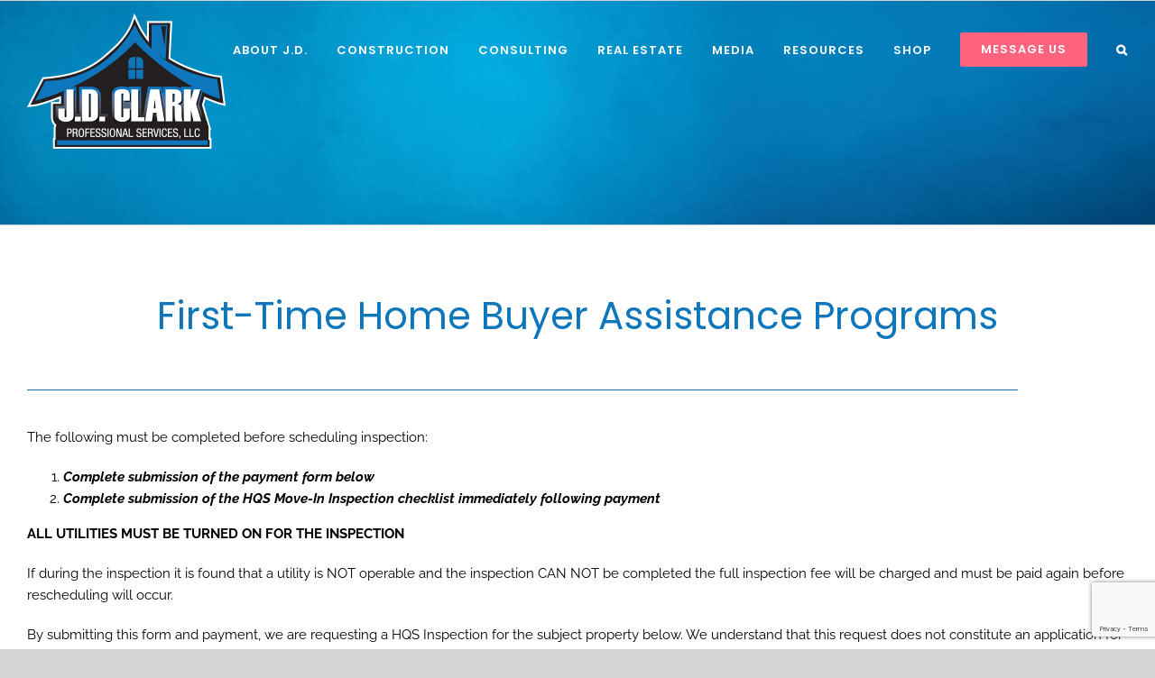

--- FILE ---
content_type: text/html; charset=UTF-8
request_url: https://jdclarkps.com/pathway-to-purchase-program/
body_size: 18161
content:
<!DOCTYPE html>
<html class="avada-html-layout-wide avada-html-header-position-top avada-header-color-not-opaque" lang="en-US" prefix="og: http://ogp.me/ns# fb: http://ogp.me/ns/fb#">
<head>
	<meta http-equiv="X-UA-Compatible" content="IE=edge" />
	<meta http-equiv="Content-Type" content="text/html; charset=utf-8"/>
	<meta name="viewport" content="width=device-width, initial-scale=1" />
	<meta name='robots' content='index, follow, max-image-preview:large, max-snippet:-1, max-video-preview:-1' />
	
	
	<!-- This site is optimized with the Yoast SEO plugin v26.8 - https://yoast.com/product/yoast-seo-wordpress/ -->
	<link media="all" href="https://jdclarkps.com/wp-content/cache/autoptimize/css/autoptimize_1ff277c24e96c7f1bedb189576e89fa8.css" rel="stylesheet"><title>First-Time Home Buyer Assistance Programs | J.D. Clark Professional Services, L.L.C.</title>
	<link rel="canonical" href="https://jdclarkps.com/pathway-to-purchase-program/" />
	<meta property="og:locale" content="en_US" />
	<meta property="og:type" content="article" />
	<meta property="og:title" content="First-Time Home Buyer Assistance Programs | J.D. Clark Professional Services, L.L.C." />
	<meta property="og:url" content="https://jdclarkps.com/pathway-to-purchase-program/" />
	<meta property="og:site_name" content="J.D. Clark Professional Services, L.L.C." />
	<meta property="article:modified_time" content="2020-09-21T15:57:21+00:00" />
	<meta name="twitter:card" content="summary_large_image" />
	<meta name="twitter:label1" content="Est. reading time" />
	<meta name="twitter:data1" content="9 minutes" />
	<script type="application/ld+json" class="yoast-schema-graph">{"@context":"https://schema.org","@graph":[{"@type":"WebPage","@id":"https://jdclarkps.com/pathway-to-purchase-program/","url":"https://jdclarkps.com/pathway-to-purchase-program/","name":"First-Time Home Buyer Assistance Programs | J.D. Clark Professional Services, L.L.C.","isPartOf":{"@id":"https://jdclarkps.com/#website"},"datePublished":"2020-08-20T18:14:25+00:00","dateModified":"2020-09-21T15:57:21+00:00","breadcrumb":{"@id":"https://jdclarkps.com/pathway-to-purchase-program/#breadcrumb"},"inLanguage":"en-US","potentialAction":[{"@type":"ReadAction","target":["https://jdclarkps.com/pathway-to-purchase-program/"]}]},{"@type":"BreadcrumbList","@id":"https://jdclarkps.com/pathway-to-purchase-program/#breadcrumb","itemListElement":[{"@type":"ListItem","position":1,"name":"Home","item":"https://jdclarkps.com/"},{"@type":"ListItem","position":2,"name":"First-Time Home Buyer Assistance Programs"}]},{"@type":"WebSite","@id":"https://jdclarkps.com/#website","url":"https://jdclarkps.com/","name":"J.D. Clark Professional Services, LLC","description":"","publisher":{"@id":"https://jdclarkps.com/#organization"},"potentialAction":[{"@type":"SearchAction","target":{"@type":"EntryPoint","urlTemplate":"https://jdclarkps.com/?s={search_term_string}"},"query-input":{"@type":"PropertyValueSpecification","valueRequired":true,"valueName":"search_term_string"}}],"inLanguage":"en-US"},{"@type":"Organization","@id":"https://jdclarkps.com/#organization","name":"J.D. Clark Professional Services, LLC","url":"https://jdclarkps.com/","logo":{"@type":"ImageObject","inLanguage":"en-US","@id":"https://jdclarkps.com/#/schema/logo/image/","url":"https://secureservercdn.net/45.40.146.28/jbi.882.myftpupload.com/wp-content/uploads/2020/09/tisa-clark-jd-clark.jpg?time=1655602205","contentUrl":"https://secureservercdn.net/45.40.146.28/jbi.882.myftpupload.com/wp-content/uploads/2020/09/tisa-clark-jd-clark.jpg?time=1655602205","width":1000,"height":525,"caption":"J.D. Clark Professional Services, LLC"},"image":{"@id":"https://jdclarkps.com/#/schema/logo/image/"}}]}</script>
	<!-- / Yoast SEO plugin. -->


<link rel='dns-prefetch' href='//www.google.com' />
<link rel='dns-prefetch' href='//web.squarecdn.com' />
<link rel="alternate" type="application/rss+xml" title="J.D. Clark Professional Services, L.L.C. &raquo; Feed" href="https://jdclarkps.com/feed/" />
<link rel="alternate" type="application/rss+xml" title="J.D. Clark Professional Services, L.L.C. &raquo; Comments Feed" href="https://jdclarkps.com/comments/feed/" />
					<link rel="shortcut icon" href="https://jdclarkps.com/wp-content/uploads/2020/09/jd-favicon.jpg" type="image/x-icon" />
		
		
		
				
		<meta property="og:title" content="First-Time Home Buyer Assistance Programs"/>
		<meta property="og:type" content="article"/>
		<meta property="og:url" content="https://jdclarkps.com/pathway-to-purchase-program/"/>
		<meta property="og:site_name" content="J.D. Clark Professional Services, L.L.C."/>
		<meta property="og:description" content="First-Time Home Buyer Assistance Programs    

The following must be completed before scheduling inspection:

 	Complete submission of the payment form below
 	Complete submission of the HQS Move-In Inspection checklist immediately following payment

ALL UTILITIES MUST BE TURNED ON FOR THE INSPECTION

If during the inspection it is found that a utility"/>

									<meta property="og:image" content="https://jdclarkps.com/wp-content/uploads/2020/08/JD-Clark-150h.png"/>
							<script type="text/javascript">
/* <![CDATA[ */
window._wpemojiSettings = {"baseUrl":"https:\/\/s.w.org\/images\/core\/emoji\/16.0.1\/72x72\/","ext":".png","svgUrl":"https:\/\/s.w.org\/images\/core\/emoji\/16.0.1\/svg\/","svgExt":".svg","source":{"concatemoji":"https:\/\/jdclarkps.com\/wp-includes\/js\/wp-emoji-release.min.js?ver=6.8.3"}};
/*! This file is auto-generated */
!function(s,n){var o,i,e;function c(e){try{var t={supportTests:e,timestamp:(new Date).valueOf()};sessionStorage.setItem(o,JSON.stringify(t))}catch(e){}}function p(e,t,n){e.clearRect(0,0,e.canvas.width,e.canvas.height),e.fillText(t,0,0);var t=new Uint32Array(e.getImageData(0,0,e.canvas.width,e.canvas.height).data),a=(e.clearRect(0,0,e.canvas.width,e.canvas.height),e.fillText(n,0,0),new Uint32Array(e.getImageData(0,0,e.canvas.width,e.canvas.height).data));return t.every(function(e,t){return e===a[t]})}function u(e,t){e.clearRect(0,0,e.canvas.width,e.canvas.height),e.fillText(t,0,0);for(var n=e.getImageData(16,16,1,1),a=0;a<n.data.length;a++)if(0!==n.data[a])return!1;return!0}function f(e,t,n,a){switch(t){case"flag":return n(e,"\ud83c\udff3\ufe0f\u200d\u26a7\ufe0f","\ud83c\udff3\ufe0f\u200b\u26a7\ufe0f")?!1:!n(e,"\ud83c\udde8\ud83c\uddf6","\ud83c\udde8\u200b\ud83c\uddf6")&&!n(e,"\ud83c\udff4\udb40\udc67\udb40\udc62\udb40\udc65\udb40\udc6e\udb40\udc67\udb40\udc7f","\ud83c\udff4\u200b\udb40\udc67\u200b\udb40\udc62\u200b\udb40\udc65\u200b\udb40\udc6e\u200b\udb40\udc67\u200b\udb40\udc7f");case"emoji":return!a(e,"\ud83e\udedf")}return!1}function g(e,t,n,a){var r="undefined"!=typeof WorkerGlobalScope&&self instanceof WorkerGlobalScope?new OffscreenCanvas(300,150):s.createElement("canvas"),o=r.getContext("2d",{willReadFrequently:!0}),i=(o.textBaseline="top",o.font="600 32px Arial",{});return e.forEach(function(e){i[e]=t(o,e,n,a)}),i}function t(e){var t=s.createElement("script");t.src=e,t.defer=!0,s.head.appendChild(t)}"undefined"!=typeof Promise&&(o="wpEmojiSettingsSupports",i=["flag","emoji"],n.supports={everything:!0,everythingExceptFlag:!0},e=new Promise(function(e){s.addEventListener("DOMContentLoaded",e,{once:!0})}),new Promise(function(t){var n=function(){try{var e=JSON.parse(sessionStorage.getItem(o));if("object"==typeof e&&"number"==typeof e.timestamp&&(new Date).valueOf()<e.timestamp+604800&&"object"==typeof e.supportTests)return e.supportTests}catch(e){}return null}();if(!n){if("undefined"!=typeof Worker&&"undefined"!=typeof OffscreenCanvas&&"undefined"!=typeof URL&&URL.createObjectURL&&"undefined"!=typeof Blob)try{var e="postMessage("+g.toString()+"("+[JSON.stringify(i),f.toString(),p.toString(),u.toString()].join(",")+"));",a=new Blob([e],{type:"text/javascript"}),r=new Worker(URL.createObjectURL(a),{name:"wpTestEmojiSupports"});return void(r.onmessage=function(e){c(n=e.data),r.terminate(),t(n)})}catch(e){}c(n=g(i,f,p,u))}t(n)}).then(function(e){for(var t in e)n.supports[t]=e[t],n.supports.everything=n.supports.everything&&n.supports[t],"flag"!==t&&(n.supports.everythingExceptFlag=n.supports.everythingExceptFlag&&n.supports[t]);n.supports.everythingExceptFlag=n.supports.everythingExceptFlag&&!n.supports.flag,n.DOMReady=!1,n.readyCallback=function(){n.DOMReady=!0}}).then(function(){return e}).then(function(){var e;n.supports.everything||(n.readyCallback(),(e=n.source||{}).concatemoji?t(e.concatemoji):e.wpemoji&&e.twemoji&&(t(e.twemoji),t(e.wpemoji)))}))}((window,document),window._wpemojiSettings);
/* ]]> */
</script>











<link rel='stylesheet' id='fusion-dynamic-css-css' href='https://jdclarkps.com/wp-content/uploads/fusion-styles/84b554c2ba9f28938a2aaa4b580b0e92.min.css?ver=3.8.1' type='text/css' media='all' />
<script type="text/javascript" src="https://jdclarkps.com/wp-includes/js/jquery/jquery.min.js?ver=3.7.1" id="jquery-core-js"></script>

<script type="text/javascript" src="https://jdclarkps.com/wp-includes/js/dist/dom-ready.min.js?ver=f77871ff7694fffea381" id="wp-dom-ready-js"></script>
<script type="text/javascript" src="https://jdclarkps.com/wp-includes/js/dist/hooks.min.js?ver=4d63a3d491d11ffd8ac6" id="wp-hooks-js"></script>
<script type="text/javascript" src="https://jdclarkps.com/wp-includes/js/dist/i18n.min.js?ver=5e580eb46a90c2b997e6" id="wp-i18n-js"></script>
<script type="text/javascript" id="wp-i18n-js-after">
/* <![CDATA[ */
wp.i18n.setLocaleData( { 'text direction\u0004ltr': [ 'ltr' ] } );
/* ]]> */
</script>
<script type="text/javascript" src="https://jdclarkps.com/wp-includes/js/dist/a11y.min.js?ver=3156534cc54473497e14" id="wp-a11y-js"></script>

<script type="text/javascript" id="gform_gravityforms-js-extra">
/* <![CDATA[ */
var gf_global = {"gf_currency_config":{"name":"U.S. Dollar","symbol_left":"$","symbol_right":"","symbol_padding":"","thousand_separator":",","decimal_separator":".","decimals":2,"code":"USD"},"base_url":"https:\/\/jdclarkps.com\/wp-content\/plugins\/gravityforms","number_formats":[],"spinnerUrl":"https:\/\/jdclarkps.com\/wp-content\/plugins\/gravityforms\/images\/spinner.svg","strings":{"newRowAdded":"New row added.","rowRemoved":"Row removed","formSaved":"The form has been saved.  The content contains the link to return and complete the form."}};
var gform_i18n = {"datepicker":{"days":{"monday":"Mon","tuesday":"Tue","wednesday":"Wed","thursday":"Thu","friday":"Fri","saturday":"Sat","sunday":"Sun"},"months":{"january":"January","february":"February","march":"March","april":"April","may":"May","june":"June","july":"July","august":"August","september":"September","october":"October","november":"November","december":"December"},"firstDay":1,"iconText":"Select date"}};
var gf_legacy_multi = {"1":"1"};
var gform_gravityforms = {"strings":{"invalid_file_extension":"This type of file is not allowed. Must be one of the following:","delete_file":"Delete this file","in_progress":"in progress","file_exceeds_limit":"File exceeds size limit","illegal_extension":"This type of file is not allowed.","max_reached":"Maximum number of files reached","unknown_error":"There was a problem while saving the file on the server","currently_uploading":"Please wait for the uploading to complete","cancel":"Cancel","cancel_upload":"Cancel this upload","cancelled":"Cancelled"},"vars":{"images_url":"https:\/\/jdclarkps.com\/wp-content\/plugins\/gravityforms\/images"}};
/* ]]> */
</script>
<script type="text/javascript" id="gform_gravityforms-js-before">
/* <![CDATA[ */
var gform;gform||(document.addEventListener("gform_main_scripts_loaded",function(){gform.scriptsLoaded=!0}),window.addEventListener("DOMContentLoaded",function(){gform.domLoaded=!0}),gform={domLoaded:!1,scriptsLoaded:!1,initializeOnLoaded:function(o){gform.domLoaded&&gform.scriptsLoaded?o():!gform.domLoaded&&gform.scriptsLoaded?window.addEventListener("DOMContentLoaded",o):document.addEventListener("gform_main_scripts_loaded",o)},hooks:{action:{},filter:{}},addAction:function(o,n,r,t){gform.addHook("action",o,n,r,t)},addFilter:function(o,n,r,t){gform.addHook("filter",o,n,r,t)},doAction:function(o){gform.doHook("action",o,arguments)},applyFilters:function(o){return gform.doHook("filter",o,arguments)},removeAction:function(o,n){gform.removeHook("action",o,n)},removeFilter:function(o,n,r){gform.removeHook("filter",o,n,r)},addHook:function(o,n,r,t,i){null==gform.hooks[o][n]&&(gform.hooks[o][n]=[]);var e=gform.hooks[o][n];null==i&&(i=n+"_"+e.length),gform.hooks[o][n].push({tag:i,callable:r,priority:t=null==t?10:t})},doHook:function(n,o,r){var t;if(r=Array.prototype.slice.call(r,1),null!=gform.hooks[n][o]&&((o=gform.hooks[n][o]).sort(function(o,n){return o.priority-n.priority}),o.forEach(function(o){"function"!=typeof(t=o.callable)&&(t=window[t]),"action"==n?t.apply(null,r):r[0]=t.apply(null,r)})),"filter"==n)return r[0]},removeHook:function(o,n,t,i){var r;null!=gform.hooks[o][n]&&(r=(r=gform.hooks[o][n]).filter(function(o,n,r){return!!(null!=i&&i!=o.tag||null!=t&&t!=o.priority)}),gform.hooks[o][n]=r)}});
/* ]]> */
</script>

<script type="text/javascript" defer='defer' src="https://www.google.com/recaptcha/api.js?hl=en&amp;ver=6.8.3#038;render=explicit" id="gform_recaptcha-js"></script>


<script type="text/javascript" src="https://web.squarecdn.com/v1/square.js?ver=6.8.3" id="gforms_square_web_payments-js"></script>
<script type="text/javascript" id="gforms_square_frontend-js-extra">
/* <![CDATA[ */
var gforms_square_frontend_strings = {"no_active_frontend_feed":"The credit card field will initiate once the payment condition is met.","requires_name":"Please enter a full name.","cardNumber":"Please enter a valid card number.","cvv":"Please enter a valid security code.","expirationDate":"Please enter a valid expiration date.","postalCode":"Please enter a valid zip code.","MISSING_CARD_DATA":"Please fill in all credit card details.","UNSUPPORTED_CARD_BRAND":"Card is not supported.","INVALID_APPLICATION_ID":"An error occurred while processing your request, please try again later.","MISSING_APPLICATION_ID":"An error occurred while processing your request, please try again later.","TOO_MANY_REQUESTS":"An error occurred while processing your request, please try again later.","UNAUTHORIZED":"An error occurred while processing your request, please try again later.","CATCH_ALL":"An error occurred while processing your request, please try again later.","sca":"SCA Verification failed, please try again."};
/* ]]> */
</script>

<link rel="https://api.w.org/" href="https://jdclarkps.com/wp-json/" /><link rel="alternate" title="JSON" type="application/json" href="https://jdclarkps.com/wp-json/wp/v2/pages/1028" /><link rel="EditURI" type="application/rsd+xml" title="RSD" href="https://jdclarkps.com/xmlrpc.php?rsd" />
<link rel='shortlink' href='https://jdclarkps.com/?p=1028' />
<link rel="alternate" title="oEmbed (JSON)" type="application/json+oembed" href="https://jdclarkps.com/wp-json/oembed/1.0/embed?url=https%3A%2F%2Fjdclarkps.com%2Fpathway-to-purchase-program%2F" />
<link rel="alternate" title="oEmbed (XML)" type="text/xml+oembed" href="https://jdclarkps.com/wp-json/oembed/1.0/embed?url=https%3A%2F%2Fjdclarkps.com%2Fpathway-to-purchase-program%2F&#038;format=xml" />
		<script type="text/javascript">
			var doc = document.documentElement;
			doc.setAttribute( 'data-useragent', navigator.userAgent );
		</script>
		<!-- Global site tag (gtag.js) - Google Analytics -->
<script async src="https://www.googletagmanager.com/gtag/js?id=UA-178506695-1"></script>
<script>
  window.dataLayer = window.dataLayer || [];
  function gtag(){dataLayer.push(arguments);}
  gtag('js', new Date());

  gtag('config', 'UA-178506695-1');
</script>
<!-- Facebook Pixel Code -->
<script>
!function(f,b,e,v,n,t,s)
{if(f.fbq)return;n=f.fbq=function(){n.callMethod?
n.callMethod.apply(n,arguments):n.queue.push(arguments)};
if(!f._fbq)f._fbq=n;n.push=n;n.loaded=!0;n.version='2.0';
n.queue=[];t=b.createElement(e);t.async=!0;
t.src=v;s=b.getElementsByTagName(e)[0];
s.parentNode.insertBefore(t,s)}(window,document,'script',
'https://connect.facebook.net/en_US/fbevents.js');
 fbq('init', '1289864434702110'); 
fbq('track', 'PageView');
</script>
<noscript>
 <img height="1" width="1" 
src="https://www.facebook.com/tr?id=1289864434702110&ev=PageView
&noscript=1"/>
</noscript>
<!-- End Facebook Pixel Code -->
	<meta name="facebook-domain-verification" content="9jjczd7jmuzhx3nm48gnmncji3luf9" /></head>

<body class="wp-singular page-template-default page page-id-1028 page-parent wp-theme-Avada fusion-image-hovers fusion-pagination-sizing fusion-button_type-flat fusion-button_span-no fusion-button_gradient-linear avada-image-rollover-circle-no avada-image-rollover-yes avada-image-rollover-direction-fade fusion-body ltr fusion-sticky-header no-mobile-sticky-header no-mobile-slidingbar no-mobile-totop avada-has-rev-slider-styles fusion-disable-outline fusion-sub-menu-fade mobile-logo-pos-left layout-wide-mode avada-has-boxed-modal-shadow- layout-scroll-offset-full avada-has-zero-margin-offset-top fusion-top-header menu-text-align-center mobile-menu-design-classic fusion-show-pagination-text fusion-header-layout-v1 avada-responsive avada-footer-fx-none avada-menu-highlight-style-textcolor fusion-search-form-classic fusion-main-menu-search-overlay fusion-avatar-square avada-sticky-shrinkage avada-dropdown-styles avada-blog-layout-grid avada-blog-archive-layout-grid avada-header-shadow-no avada-menu-icon-position-left avada-has-megamenu-shadow avada-has-mainmenu-dropdown-divider avada-has-mobile-menu-search avada-has-main-nav-search-icon avada-has-titlebar-bar_and_content avada-header-border-color-full-transparent avada-header-top-bg-not-opaque avada-has-pagination-width_height avada-flyout-menu-direction-fade avada-ec-views-v1" data-awb-post-id="1028">
		<a class="skip-link screen-reader-text" href="#content">Skip to content</a>

	<div id="boxed-wrapper">
		<div class="fusion-sides-frame"></div>
		<div id="wrapper" class="fusion-wrapper">
			<div id="home" style="position:relative;top:-1px;"></div>
			
				
			<header class="fusion-header-wrapper">
				<div class="fusion-header-v1 fusion-logo-alignment fusion-logo-left fusion-sticky-menu-1 fusion-sticky-logo- fusion-mobile-logo-1  fusion-mobile-menu-design-classic">
					<div class="fusion-header-sticky-height"></div>
<div class="fusion-header">
	<div class="fusion-row">
					<div class="fusion-logo" data-margin-top="15px" data-margin-bottom="-60px" data-margin-left="0px" data-margin-right="0px">
			<a class="fusion-logo-link"  href="https://jdclarkps.com/" >

						<!-- standard logo -->
			<img src="https://jdclarkps.com/wp-content/uploads/2020/08/JD-Clark-150h.png" srcset="https://jdclarkps.com/wp-content/uploads/2020/08/JD-Clark-150h.png 1x" width="220" height="150" alt="J.D. Clark Professional Services, L.L.C. Logo" data-retina_logo_url="" class="fusion-standard-logo" />

											<!-- mobile logo -->
				<img src="https://jdclarkps.com/wp-content/uploads/2020/08/jd-clark-text.png" srcset="https://jdclarkps.com/wp-content/uploads/2020/08/jd-clark-text.png 1x" width="550" height="166" alt="J.D. Clark Professional Services, L.L.C. Logo" data-retina_logo_url="" class="fusion-mobile-logo" />
			
					</a>
		</div>		<nav class="fusion-main-menu" aria-label="Main Menu"><div class="fusion-overlay-search">		<form role="search" class="searchform fusion-search-form  fusion-search-form-classic" method="get" action="https://jdclarkps.com/">
			<div class="fusion-search-form-content">

				
				<div class="fusion-search-field search-field">
					<label><span class="screen-reader-text">Search for:</span>
													<input type="search" value="" name="s" class="s" placeholder="Search..." required aria-required="true" aria-label="Search..."/>
											</label>
				</div>
				<div class="fusion-search-button search-button">
					<input type="submit" class="fusion-search-submit searchsubmit" aria-label="Search" value="&#xf002;" />
									</div>

				
			</div>


			
		</form>
		<div class="fusion-search-spacer"></div><a href="#" role="button" aria-label="Close Search" class="fusion-close-search"></a></div><ul id="menu-home-menu" class="fusion-menu"><li  id="menu-item-1468"  class="menu-item menu-item-type-post_type menu-item-object-page menu-item-1468"  data-item-id="1468"><a  href="https://jdclarkps.com/about-us/" class="fusion-textcolor-highlight"><span class="menu-text">ABOUT J.D.</span></a></li><li  id="menu-item-1091"  class="menu-item menu-item-type-post_type menu-item-object-page menu-item-1091"  data-item-id="1091"><a  href="https://jdclarkps.com/construction/" class="fusion-textcolor-highlight"><span class="menu-text">CONSTRUCTION</span></a></li><li  id="menu-item-1214"  class="menu-item menu-item-type-post_type menu-item-object-page menu-item-1214"  data-item-id="1214"><a  href="https://jdclarkps.com/consulting/" class="fusion-textcolor-highlight"><span class="menu-text">CONSULTING</span></a></li><li  id="menu-item-1505"  class="menu-item menu-item-type-post_type menu-item-object-page menu-item-1505"  data-item-id="1505"><a  href="https://jdclarkps.com/real-estate/" class="fusion-textcolor-highlight"><span class="menu-text">REAL ESTATE</span></a></li><li  id="menu-item-1289"  class="menu-item menu-item-type-post_type menu-item-object-page menu-item-1289"  data-item-id="1289"><a  href="https://jdclarkps.com/media/" class="fusion-textcolor-highlight"><span class="menu-text">MEDIA</span></a></li><li  id="menu-item-1504"  class="menu-item menu-item-type-post_type menu-item-object-page menu-item-1504"  data-item-id="1504"><a  href="https://jdclarkps.com/resources/" class="fusion-textcolor-highlight"><span class="menu-text">RESOURCES</span></a></li><li  id="menu-item-1845"  class="menu-item menu-item-type-post_type menu-item-object-page menu-item-1845"  data-item-id="1845"><a  href="https://jdclarkps.com/shop/" class="fusion-textcolor-highlight"><span class="menu-text">SHOP</span></a></li><li  id="menu-item-1683"  class="menu-item menu-item-type-post_type menu-item-object-page menu-item-1683 fusion-menu-item-button"  data-item-id="1683"><a  href="https://jdclarkps.com/contact-us/" class="fusion-textcolor-highlight"><span class="menu-text fusion-button button-default button-medium">MESSAGE US</span></a></li><li class="fusion-custom-menu-item fusion-main-menu-search fusion-search-overlay"><a class="fusion-main-menu-icon" href="#" aria-label="Search" data-title="Search" title="Search" role="button" aria-expanded="false"></a></li></ul></nav><nav class="fusion-main-menu fusion-sticky-menu" aria-label="Main Menu Sticky"><div class="fusion-overlay-search">		<form role="search" class="searchform fusion-search-form  fusion-search-form-classic" method="get" action="https://jdclarkps.com/">
			<div class="fusion-search-form-content">

				
				<div class="fusion-search-field search-field">
					<label><span class="screen-reader-text">Search for:</span>
													<input type="search" value="" name="s" class="s" placeholder="Search..." required aria-required="true" aria-label="Search..."/>
											</label>
				</div>
				<div class="fusion-search-button search-button">
					<input type="submit" class="fusion-search-submit searchsubmit" aria-label="Search" value="&#xf002;" />
									</div>

				
			</div>


			
		</form>
		<div class="fusion-search-spacer"></div><a href="#" role="button" aria-label="Close Search" class="fusion-close-search"></a></div><ul id="menu-home-menu-1" class="fusion-menu"><li   class="menu-item menu-item-type-post_type menu-item-object-page menu-item-1468"  data-item-id="1468"><a  href="https://jdclarkps.com/about-us/" class="fusion-textcolor-highlight"><span class="menu-text">ABOUT J.D.</span></a></li><li   class="menu-item menu-item-type-post_type menu-item-object-page menu-item-1091"  data-item-id="1091"><a  href="https://jdclarkps.com/construction/" class="fusion-textcolor-highlight"><span class="menu-text">CONSTRUCTION</span></a></li><li   class="menu-item menu-item-type-post_type menu-item-object-page menu-item-1214"  data-item-id="1214"><a  href="https://jdclarkps.com/consulting/" class="fusion-textcolor-highlight"><span class="menu-text">CONSULTING</span></a></li><li   class="menu-item menu-item-type-post_type menu-item-object-page menu-item-1505"  data-item-id="1505"><a  href="https://jdclarkps.com/real-estate/" class="fusion-textcolor-highlight"><span class="menu-text">REAL ESTATE</span></a></li><li   class="menu-item menu-item-type-post_type menu-item-object-page menu-item-1289"  data-item-id="1289"><a  href="https://jdclarkps.com/media/" class="fusion-textcolor-highlight"><span class="menu-text">MEDIA</span></a></li><li   class="menu-item menu-item-type-post_type menu-item-object-page menu-item-1504"  data-item-id="1504"><a  href="https://jdclarkps.com/resources/" class="fusion-textcolor-highlight"><span class="menu-text">RESOURCES</span></a></li><li   class="menu-item menu-item-type-post_type menu-item-object-page menu-item-1845"  data-item-id="1845"><a  href="https://jdclarkps.com/shop/" class="fusion-textcolor-highlight"><span class="menu-text">SHOP</span></a></li><li   class="menu-item menu-item-type-post_type menu-item-object-page menu-item-1683 fusion-menu-item-button"  data-item-id="1683"><a  href="https://jdclarkps.com/contact-us/" class="fusion-textcolor-highlight"><span class="menu-text fusion-button button-default button-medium">MESSAGE US</span></a></li><li class="fusion-custom-menu-item fusion-main-menu-search fusion-search-overlay"><a class="fusion-main-menu-icon" href="#" aria-label="Search" data-title="Search" title="Search" role="button" aria-expanded="false"></a></li></ul></nav><div class="fusion-mobile-navigation"><ul id="menu-home-menu-2" class="fusion-mobile-menu"><li   class="menu-item menu-item-type-post_type menu-item-object-page menu-item-1468"  data-item-id="1468"><a  href="https://jdclarkps.com/about-us/" class="fusion-textcolor-highlight"><span class="menu-text">ABOUT J.D.</span></a></li><li   class="menu-item menu-item-type-post_type menu-item-object-page menu-item-1091"  data-item-id="1091"><a  href="https://jdclarkps.com/construction/" class="fusion-textcolor-highlight"><span class="menu-text">CONSTRUCTION</span></a></li><li   class="menu-item menu-item-type-post_type menu-item-object-page menu-item-1214"  data-item-id="1214"><a  href="https://jdclarkps.com/consulting/" class="fusion-textcolor-highlight"><span class="menu-text">CONSULTING</span></a></li><li   class="menu-item menu-item-type-post_type menu-item-object-page menu-item-1505"  data-item-id="1505"><a  href="https://jdclarkps.com/real-estate/" class="fusion-textcolor-highlight"><span class="menu-text">REAL ESTATE</span></a></li><li   class="menu-item menu-item-type-post_type menu-item-object-page menu-item-1289"  data-item-id="1289"><a  href="https://jdclarkps.com/media/" class="fusion-textcolor-highlight"><span class="menu-text">MEDIA</span></a></li><li   class="menu-item menu-item-type-post_type menu-item-object-page menu-item-1504"  data-item-id="1504"><a  href="https://jdclarkps.com/resources/" class="fusion-textcolor-highlight"><span class="menu-text">RESOURCES</span></a></li><li   class="menu-item menu-item-type-post_type menu-item-object-page menu-item-1845"  data-item-id="1845"><a  href="https://jdclarkps.com/shop/" class="fusion-textcolor-highlight"><span class="menu-text">SHOP</span></a></li><li   class="menu-item menu-item-type-post_type menu-item-object-page menu-item-1683 fusion-menu-item-button"  data-item-id="1683"><a  href="https://jdclarkps.com/contact-us/" class="fusion-textcolor-highlight"><span class="menu-text fusion-button button-default button-medium">MESSAGE US</span></a></li></ul></div>
<nav class="fusion-mobile-nav-holder fusion-mobile-menu-text-align-center" aria-label="Main Menu Mobile"></nav>

	<nav class="fusion-mobile-nav-holder fusion-mobile-menu-text-align-center fusion-mobile-sticky-nav-holder" aria-label="Main Menu Mobile Sticky"></nav>
		
<div class="fusion-clearfix"></div>
<div class="fusion-mobile-menu-search">
			<form role="search" class="searchform fusion-search-form  fusion-search-form-classic" method="get" action="https://jdclarkps.com/">
			<div class="fusion-search-form-content">

				
				<div class="fusion-search-field search-field">
					<label><span class="screen-reader-text">Search for:</span>
													<input type="search" value="" name="s" class="s" placeholder="Search..." required aria-required="true" aria-label="Search..."/>
											</label>
				</div>
				<div class="fusion-search-button search-button">
					<input type="submit" class="fusion-search-submit searchsubmit" aria-label="Search" value="&#xf002;" />
									</div>

				
			</div>


			
		</form>
		</div>
			</div>
</div>
				</div>
				<div class="fusion-clearfix"></div>
			</header>
							
						<div id="sliders-container" class="fusion-slider-visibility">
					</div>
				
				
			
			<section class="avada-page-titlebar-wrapper" aria-label="Page Title Bar">
	<div class="fusion-page-title-bar fusion-page-title-bar-breadcrumbs fusion-page-title-bar-center">
		<div class="fusion-page-title-row">
			<div class="fusion-page-title-wrapper">
				<div class="fusion-page-title-captions">

					
																
				</div>

				
			</div>
		</div>
	</div>
</section>

						<main id="main" class="clearfix ">
				<div class="fusion-row" style="">
<section id="content" style="width: 100%;">
					<div id="post-1028" class="post-1028 page type-page status-publish hentry">
			<span class="entry-title rich-snippet-hidden">First-Time Home Buyer Assistance Programs</span><span class="vcard rich-snippet-hidden"><span class="fn"><a href="https://jdclarkps.com/author/clark/" title="Posts by J.D. Clark" rel="author">J.D. Clark</a></span></span><span class="updated rich-snippet-hidden">2020-09-21T15:57:21+00:00</span>
			
			<div class="post-content">
				<div class="fusion-fullwidth fullwidth-box fusion-builder-row-1 fusion-flex-container nonhundred-percent-fullwidth non-hundred-percent-height-scrolling" style="background-color: rgba(255,255,255,0);background-position: center center;background-repeat: no-repeat;border-width: 0px 0px 0px 0px;border-color:#eae9e9;border-style:solid;" ><div class="fusion-builder-row fusion-row fusion-flex-align-items-flex-start" style="max-width:1300px;margin-left: calc(-4% / 2 );margin-right: calc(-4% / 2 );"><div class="fusion-layout-column fusion_builder_column fusion-builder-column-0 fusion_builder_column_1_1 1_1 fusion-flex-column"><div class="fusion-column-wrapper fusion-flex-justify-content-flex-start fusion-content-layout-column" style="background-position:left top;background-repeat:no-repeat;-webkit-background-size:cover;-moz-background-size:cover;-o-background-size:cover;background-size:cover;padding: 0px 0px 0px 0px;"><div class="fusion-text fusion-text-1"><h1 style="text-align: center;"><span style="color: #0e77bc;">First-Time Home Buyer Assistance Programs</span></h1>
</div><div class="fusion-separator fusion-full-width-sep" style="align-self: center;margin-left: auto;margin-right: auto;margin-top:20px;width:100%;"></div><div class="fusion-separator" style="align-self: flex-start;margin-right:auto;margin-top:40px;margin-bottom:20px;width:100%;max-width:90%;"><div class="fusion-separator-border sep-single sep-solid" style="border-color:#0e77bc;border-top-width:1px;"></div></div></div></div><div class="fusion-layout-column fusion_builder_column fusion-builder-column-1 fusion_builder_column_1_1 1_1 fusion-flex-column"><div class="fusion-column-wrapper fusion-flex-justify-content-flex-start fusion-content-layout-column" style="background-position:left top;background-repeat:no-repeat;-webkit-background-size:cover;-moz-background-size:cover;-o-background-size:cover;background-size:cover;padding: 0px 0px 0px 0px;"><div class="fusion-text fusion-text-2"><p>The following must be completed before scheduling inspection:</p>
<ol>
<li><strong><em>Complete submission of the payment form below</em></strong></li>
<li><strong><em>Complete submission of the HQS Move-In Inspection checklist immediately following payment</em></strong></li>
</ol>
<p><strong>ALL UTILITIES MUST BE TURNED ON FOR THE INSPECTION</strong></p>
<p>If during the inspection it is found that a utility is NOT operable and the inspection CAN NOT be completed the full inspection fee will be charged and must be paid again before rescheduling will occur.</p>
<p>By submitting this form and payment, we are requesting a HQS Inspection for the subject property below. We understand that this request does not constitute an application for the program funds nor guarantee that the borrower is approved for funds.</p>
<p>We also understand that no funds will be reserved for this borrower or the address as a result of this request. We understand the borrower must also obtain a home inspection.</p>
</div></div></div></div></div><div class="fusion-fullwidth fullwidth-box fusion-builder-row-2 fusion-flex-container nonhundred-percent-fullwidth non-hundred-percent-height-scrolling" style="background-color: rgba(255,255,255,0);background-position: center center;background-repeat: no-repeat;border-width: 0px 0px 0px 0px;border-color:#eae9e9;border-style:solid;" ><div class="fusion-builder-row fusion-row fusion-flex-align-items-stretch" style="max-width:1300px;margin-left: calc(-4% / 2 );margin-right: calc(-4% / 2 );"><div class="fusion-layout-column fusion_builder_column fusion-builder-column-2 fusion_builder_column_1_1 1_1 fusion-flex-column"><div class="fusion-column-wrapper fusion-column-has-shadow fusion-flex-justify-content-flex-start fusion-content-layout-column" style="background-position:left top;background-repeat:no-repeat;-webkit-background-size:cover;-moz-background-size:cover;-o-background-size:cover;background-size:cover;border-radius:8px 8px 8px 8px;border-width: 1px 1px 1px 1px;border-color:#dee1e4;border-style:solid;border-radius:8px 8px 8px 8px;overflow:hidden;box-shadow:0px 10px 23px 0px rgba(0,0,0,0.05);;padding: 10px 50px 30px 50px;"><div class="fusion-text fusion-text-3"><h2 style="text-align: center;"><span style="color: #0e77bc;">Begin Inspection Request</span></h2>
</div><div class="fusion-text fusion-text-4">
                <div class='gf_browser_chrome gform_wrapper gform_legacy_markup_wrapper' id='gform_wrapper_1' ><form method='post' enctype='multipart/form-data'  id='gform_1'  action='/pathway-to-purchase-program/' >
                        <div class='gform_body gform-body'><ul id='gform_fields_1' class='gform_fields top_label form_sublabel_below description_below'><li id="field_1_16"  class="gfield gfield_price gfield_price_1_16 gfield_product_1_16 gfield_contains_required field_sublabel_below field_description_below gfield_visibility_visible"  data-js-reload="field_1_16"><label class='gfield_label' for='input_1_16' >Choose Your Service<span class="gfield_required"><span class="gfield_required gfield_required_asterisk">*</span></span></label><div class='ginput_container ginput_container_select'><select name='input_16' id='input_1_16' class='medium gfield_select'    aria-required="true" aria-invalid="false" ><option value='|0' >Choose One</option><option value='139|139' >Full Initial Inspection ($139)</option><option value='65|65' >Failed Re-Inspection ($65)</option><option value='139|139' >Unit Not Ready/No Access ($139)</option><option value='65|65' >Loan Program Conversion Request  ($65)</option></select></div></li><li id="field_1_10"  class="gfield field_sublabel_below field_description_below gfield_visibility_visible"  data-js-reload="field_1_10"><label class='gfield_label gfield_label_before_complex'  >Property Address</label>    
                    <div class='ginput_complex ginput_container has_street has_street2 has_city has_state has_zip has_country ginput_container_address' id='input_1_10' >
                         <span class='ginput_full address_line_1 ginput_address_line_1' id='input_1_10_1_container' >
                                        <input type='text' name='input_10.1' id='input_1_10_1' value=''    aria-required='false'    />
                                        <label for='input_1_10_1' id='input_1_10_1_label' >Street Address</label>
                                    </span><span class='ginput_full address_line_2 ginput_address_line_2' id='input_1_10_2_container' >
                                        <input type='text' name='input_10.2' id='input_1_10_2' value=''     aria-required='false'   />
                                        <label for='input_1_10_2' id='input_1_10_2_label' >Address Line 2</label>
                                    </span><span class='ginput_left address_city ginput_address_city' id='input_1_10_3_container' >
                                    <input type='text' name='input_10.3' id='input_1_10_3' value=''    aria-required='false'    />
                                    <label for='input_1_10_3' id='input_1_10_3_label' >City</label>
                                 </span><span class='ginput_right address_state ginput_address_state' id='input_1_10_4_container' >
                                        <input type='text' name='input_10.4' id='input_1_10_4' value=''      aria-required='false'    />
                                        <label for='input_1_10_4' id='input_1_10_4_label' >State / Province / Region</label>
                                      </span><span class='ginput_left address_zip ginput_address_zip' id='input_1_10_5_container' >
                                    <input type='text' name='input_10.5' id='input_1_10_5' value=''    aria-required='false'    />
                                    <label for='input_1_10_5' id='input_1_10_5_label' >ZIP / Postal Code</label>
                                </span><span class='ginput_right address_country ginput_address_country' id='input_1_10_6_container' >
                                        <select name='input_10.6' id='input_1_10_6'   aria-required='false'    ><option value='' selected='selected'></option><option value='Afghanistan' >Afghanistan</option><option value='Albania' >Albania</option><option value='Algeria' >Algeria</option><option value='American Samoa' >American Samoa</option><option value='Andorra' >Andorra</option><option value='Angola' >Angola</option><option value='Anguilla' >Anguilla</option><option value='Antarctica' >Antarctica</option><option value='Antigua and Barbuda' >Antigua and Barbuda</option><option value='Argentina' >Argentina</option><option value='Armenia' >Armenia</option><option value='Aruba' >Aruba</option><option value='Australia' >Australia</option><option value='Austria' >Austria</option><option value='Azerbaijan' >Azerbaijan</option><option value='Bahamas' >Bahamas</option><option value='Bahrain' >Bahrain</option><option value='Bangladesh' >Bangladesh</option><option value='Barbados' >Barbados</option><option value='Belarus' >Belarus</option><option value='Belgium' >Belgium</option><option value='Belize' >Belize</option><option value='Benin' >Benin</option><option value='Bermuda' >Bermuda</option><option value='Bhutan' >Bhutan</option><option value='Bolivia' >Bolivia</option><option value='Bonaire, Sint Eustatius and Saba' >Bonaire, Sint Eustatius and Saba</option><option value='Bosnia and Herzegovina' >Bosnia and Herzegovina</option><option value='Botswana' >Botswana</option><option value='Bouvet Island' >Bouvet Island</option><option value='Brazil' >Brazil</option><option value='British Indian Ocean Territory' >British Indian Ocean Territory</option><option value='Brunei Darussalam' >Brunei Darussalam</option><option value='Bulgaria' >Bulgaria</option><option value='Burkina Faso' >Burkina Faso</option><option value='Burundi' >Burundi</option><option value='Cabo Verde' >Cabo Verde</option><option value='Cambodia' >Cambodia</option><option value='Cameroon' >Cameroon</option><option value='Canada' >Canada</option><option value='Cayman Islands' >Cayman Islands</option><option value='Central African Republic' >Central African Republic</option><option value='Chad' >Chad</option><option value='Chile' >Chile</option><option value='China' >China</option><option value='Christmas Island' >Christmas Island</option><option value='Cocos Islands' >Cocos Islands</option><option value='Colombia' >Colombia</option><option value='Comoros' >Comoros</option><option value='Congo' >Congo</option><option value='Congo, Democratic Republic of the' >Congo, Democratic Republic of the</option><option value='Cook Islands' >Cook Islands</option><option value='Costa Rica' >Costa Rica</option><option value='Croatia' >Croatia</option><option value='Cuba' >Cuba</option><option value='Curaçao' >Curaçao</option><option value='Cyprus' >Cyprus</option><option value='Czechia' >Czechia</option><option value='Côte d&#039;Ivoire' >Côte d&#039;Ivoire</option><option value='Denmark' >Denmark</option><option value='Djibouti' >Djibouti</option><option value='Dominica' >Dominica</option><option value='Dominican Republic' >Dominican Republic</option><option value='Ecuador' >Ecuador</option><option value='Egypt' >Egypt</option><option value='El Salvador' >El Salvador</option><option value='Equatorial Guinea' >Equatorial Guinea</option><option value='Eritrea' >Eritrea</option><option value='Estonia' >Estonia</option><option value='Eswatini' >Eswatini</option><option value='Ethiopia' >Ethiopia</option><option value='Falkland Islands' >Falkland Islands</option><option value='Faroe Islands' >Faroe Islands</option><option value='Fiji' >Fiji</option><option value='Finland' >Finland</option><option value='France' >France</option><option value='French Guiana' >French Guiana</option><option value='French Polynesia' >French Polynesia</option><option value='French Southern Territories' >French Southern Territories</option><option value='Gabon' >Gabon</option><option value='Gambia' >Gambia</option><option value='Georgia' >Georgia</option><option value='Germany' >Germany</option><option value='Ghana' >Ghana</option><option value='Gibraltar' >Gibraltar</option><option value='Greece' >Greece</option><option value='Greenland' >Greenland</option><option value='Grenada' >Grenada</option><option value='Guadeloupe' >Guadeloupe</option><option value='Guam' >Guam</option><option value='Guatemala' >Guatemala</option><option value='Guernsey' >Guernsey</option><option value='Guinea' >Guinea</option><option value='Guinea-Bissau' >Guinea-Bissau</option><option value='Guyana' >Guyana</option><option value='Haiti' >Haiti</option><option value='Heard Island and McDonald Islands' >Heard Island and McDonald Islands</option><option value='Holy See' >Holy See</option><option value='Honduras' >Honduras</option><option value='Hong Kong' >Hong Kong</option><option value='Hungary' >Hungary</option><option value='Iceland' >Iceland</option><option value='India' >India</option><option value='Indonesia' >Indonesia</option><option value='Iran' >Iran</option><option value='Iraq' >Iraq</option><option value='Ireland' >Ireland</option><option value='Isle of Man' >Isle of Man</option><option value='Israel' >Israel</option><option value='Italy' >Italy</option><option value='Jamaica' >Jamaica</option><option value='Japan' >Japan</option><option value='Jersey' >Jersey</option><option value='Jordan' >Jordan</option><option value='Kazakhstan' >Kazakhstan</option><option value='Kenya' >Kenya</option><option value='Kiribati' >Kiribati</option><option value='Korea, Democratic People&#039;s Republic of' >Korea, Democratic People&#039;s Republic of</option><option value='Korea, Republic of' >Korea, Republic of</option><option value='Kuwait' >Kuwait</option><option value='Kyrgyzstan' >Kyrgyzstan</option><option value='Lao People&#039;s Democratic Republic' >Lao People&#039;s Democratic Republic</option><option value='Latvia' >Latvia</option><option value='Lebanon' >Lebanon</option><option value='Lesotho' >Lesotho</option><option value='Liberia' >Liberia</option><option value='Libya' >Libya</option><option value='Liechtenstein' >Liechtenstein</option><option value='Lithuania' >Lithuania</option><option value='Luxembourg' >Luxembourg</option><option value='Macao' >Macao</option><option value='Madagascar' >Madagascar</option><option value='Malawi' >Malawi</option><option value='Malaysia' >Malaysia</option><option value='Maldives' >Maldives</option><option value='Mali' >Mali</option><option value='Malta' >Malta</option><option value='Marshall Islands' >Marshall Islands</option><option value='Martinique' >Martinique</option><option value='Mauritania' >Mauritania</option><option value='Mauritius' >Mauritius</option><option value='Mayotte' >Mayotte</option><option value='Mexico' >Mexico</option><option value='Micronesia' >Micronesia</option><option value='Moldova' >Moldova</option><option value='Monaco' >Monaco</option><option value='Mongolia' >Mongolia</option><option value='Montenegro' >Montenegro</option><option value='Montserrat' >Montserrat</option><option value='Morocco' >Morocco</option><option value='Mozambique' >Mozambique</option><option value='Myanmar' >Myanmar</option><option value='Namibia' >Namibia</option><option value='Nauru' >Nauru</option><option value='Nepal' >Nepal</option><option value='Netherlands' >Netherlands</option><option value='New Caledonia' >New Caledonia</option><option value='New Zealand' >New Zealand</option><option value='Nicaragua' >Nicaragua</option><option value='Niger' >Niger</option><option value='Nigeria' >Nigeria</option><option value='Niue' >Niue</option><option value='Norfolk Island' >Norfolk Island</option><option value='North Macedonia' >North Macedonia</option><option value='Northern Mariana Islands' >Northern Mariana Islands</option><option value='Norway' >Norway</option><option value='Oman' >Oman</option><option value='Pakistan' >Pakistan</option><option value='Palau' >Palau</option><option value='Palestine, State of' >Palestine, State of</option><option value='Panama' >Panama</option><option value='Papua New Guinea' >Papua New Guinea</option><option value='Paraguay' >Paraguay</option><option value='Peru' >Peru</option><option value='Philippines' >Philippines</option><option value='Pitcairn' >Pitcairn</option><option value='Poland' >Poland</option><option value='Portugal' >Portugal</option><option value='Puerto Rico' >Puerto Rico</option><option value='Qatar' >Qatar</option><option value='Romania' >Romania</option><option value='Russian Federation' >Russian Federation</option><option value='Rwanda' >Rwanda</option><option value='Réunion' >Réunion</option><option value='Saint Barthélemy' >Saint Barthélemy</option><option value='Saint Helena, Ascension and Tristan da Cunha' >Saint Helena, Ascension and Tristan da Cunha</option><option value='Saint Kitts and Nevis' >Saint Kitts and Nevis</option><option value='Saint Lucia' >Saint Lucia</option><option value='Saint Martin' >Saint Martin</option><option value='Saint Pierre and Miquelon' >Saint Pierre and Miquelon</option><option value='Saint Vincent and the Grenadines' >Saint Vincent and the Grenadines</option><option value='Samoa' >Samoa</option><option value='San Marino' >San Marino</option><option value='Sao Tome and Principe' >Sao Tome and Principe</option><option value='Saudi Arabia' >Saudi Arabia</option><option value='Senegal' >Senegal</option><option value='Serbia' >Serbia</option><option value='Seychelles' >Seychelles</option><option value='Sierra Leone' >Sierra Leone</option><option value='Singapore' >Singapore</option><option value='Sint Maarten' >Sint Maarten</option><option value='Slovakia' >Slovakia</option><option value='Slovenia' >Slovenia</option><option value='Solomon Islands' >Solomon Islands</option><option value='Somalia' >Somalia</option><option value='South Africa' >South Africa</option><option value='South Georgia and the South Sandwich Islands' >South Georgia and the South Sandwich Islands</option><option value='South Sudan' >South Sudan</option><option value='Spain' >Spain</option><option value='Sri Lanka' >Sri Lanka</option><option value='Sudan' >Sudan</option><option value='Suriname' >Suriname</option><option value='Svalbard and Jan Mayen' >Svalbard and Jan Mayen</option><option value='Sweden' >Sweden</option><option value='Switzerland' >Switzerland</option><option value='Syria Arab Republic' >Syria Arab Republic</option><option value='Taiwan' >Taiwan</option><option value='Tajikistan' >Tajikistan</option><option value='Tanzania, the United Republic of' >Tanzania, the United Republic of</option><option value='Thailand' >Thailand</option><option value='Timor-Leste' >Timor-Leste</option><option value='Togo' >Togo</option><option value='Tokelau' >Tokelau</option><option value='Tonga' >Tonga</option><option value='Trinidad and Tobago' >Trinidad and Tobago</option><option value='Tunisia' >Tunisia</option><option value='Turkmenistan' >Turkmenistan</option><option value='Turks and Caicos Islands' >Turks and Caicos Islands</option><option value='Tuvalu' >Tuvalu</option><option value='Türkiye' >Türkiye</option><option value='US Minor Outlying Islands' >US Minor Outlying Islands</option><option value='Uganda' >Uganda</option><option value='Ukraine' >Ukraine</option><option value='United Arab Emirates' >United Arab Emirates</option><option value='United Kingdom' >United Kingdom</option><option value='United States' >United States</option><option value='Uruguay' >Uruguay</option><option value='Uzbekistan' >Uzbekistan</option><option value='Vanuatu' >Vanuatu</option><option value='Venezuela' >Venezuela</option><option value='Viet Nam' >Viet Nam</option><option value='Virgin Islands, British' >Virgin Islands, British</option><option value='Virgin Islands, U.S.' >Virgin Islands, U.S.</option><option value='Wallis and Futuna' >Wallis and Futuna</option><option value='Western Sahara' >Western Sahara</option><option value='Yemen' >Yemen</option><option value='Zambia' >Zambia</option><option value='Zimbabwe' >Zimbabwe</option><option value='Åland Islands' >Åland Islands</option></select>
                                        <label for='input_1_10_6' id='input_1_10_6_label' >Country</label>
                                    </span>
                    <div class='gf_clear gf_clear_complex'></div>
                </div></li><li id="field_1_5"  class="gfield field_sublabel_below field_description_below gfield_visibility_visible"  data-js-reload="field_1_5"><label class='gfield_label gfield_label_before_complex'  >Contact Person Name</label><div class='ginput_complex ginput_container no_prefix has_first_name no_middle_name has_last_name no_suffix gf_name_has_2 ginput_container_name' id='input_1_5'>
                            
                            <span id='input_1_5_3_container' class='name_first' >
                                                    <input type='text' name='input_5.3' id='input_1_5_3' value=''   aria-required='false'     />
                                                    <label for='input_1_5_3' >First</label>
                                                </span>
                            
                            <span id='input_1_5_6_container' class='name_last' >
                                                    <input type='text' name='input_5.6' id='input_1_5_6' value=''   aria-required='false'     />
                                                    <label for='input_1_5_6' >Last</label>
                                                </span>
                            
                        </div></li><li id="field_1_8"  class="gfield field_sublabel_below field_description_below gfield_visibility_visible"  data-js-reload="field_1_8"><label class='gfield_label' for='input_1_8' >Contact Person Email</label><div class='ginput_container ginput_container_email'>
                            <input name='input_8' id='input_1_8' type='text' value='' class='medium'     aria-invalid="false"  />
                        </div></li><li id="field_1_9"  class="gfield field_sublabel_below field_description_below gfield_visibility_visible"  data-js-reload="field_1_9"><label class='gfield_label' for='input_1_9' >Contact Person Phone</label><div class='ginput_container ginput_container_phone'><input name='input_9' id='input_1_9' type='text' value='' class='medium'    aria-invalid="false"   /></div></li><li id="field_1_6"  class="gfield field_sublabel_below field_description_below gfield_visibility_visible"  data-js-reload="field_1_6"><label class='gfield_label' for='input_1_6' >First Available Date</label><div class='ginput_container ginput_container_date'>
                            <input name='input_6' id='input_1_6' type='text' value='' class='datepicker mdy datepicker_no_icon gdatepicker-no-icon'   placeholder='mm/dd/yyyy' aria-describedby="input_1_6_date_format" aria-invalid="false" />
                            <span id='input_1_6_date_format' class='screen-reader-text'>MM slash DD slash YYYY</span>
                        </div>
                        <input type='hidden' id='gforms_calendar_icon_input_1_6' class='gform_hidden' value='https://jdclarkps.com/wp-content/plugins/gravityforms/images/datepicker/datepicker.svg'/></li><li id="field_1_19"  class="gfield gfield_contains_required field_sublabel_below field_description_below gfield_visibility_visible"  data-js-reload="field_1_19"><label class='gfield_label gfield_label_before_complex'  >Verification of Service<span class="gfield_required"><span class="gfield_required gfield_required_asterisk">*</span></span></label><div class='ginput_container ginput_container_checkbox'><ul class='gfield_checkbox' id='input_1_19'><li class='gchoice gchoice_1_19_1'>
								<input class='gfield-choice-input' name='input_19.1' type='checkbox'  value='By checking this box, I state that the information provided on this form is accurate and I have read and understand the payment terms.'  id='choice_1_19_1'   />
								<label for='choice_1_19_1' id='label_1_19_1'>By checking this box, I state that the information provided on this form is accurate and I have read and understand the payment terms.</label>
							</li></ul></div></li><li id="field_1_17"  class="gfield gfield_price gfield_price_1_ gfield_total gfield_total_1_ field_sublabel_below field_description_below gfield_visibility_visible"  aria-atomic="true" aria-live="polite" data-js-reload="field_1_17"><label class='gfield_label' for='input_1_17' >Total</label><div class='ginput_container ginput_container_total'>
							<span class='ginput_total ginput_total_1'>$0.00</span>
							<input type='hidden' name='input_17' id='input_1_17' class='gform_hidden'/>
						</div></li><div id="field_1_20"  class="gfield field_sublabel_below field_description_below gfield_visibility_visible"  data-js-reload="field_1_20"><label class='gfield_label gfield_label_before_complex' for='input_1_20_1' >Submit Payment</label><div class=' ginput_complex ginput_container ginput_container_square_card single-element'  id='input_1_20' >
					<div class='ginput_full' id='input_1_20_1_container'>
						<div class='sq-input-container sq-cardholder-container' ><input class='sq-input' type='text' name='input_20.3' id='input_1_20_3' value='' placeholder="Cardholder Name"><label for='input_1_20_3' id='input_1_20_3_label' >Cardholder Name</label></div>
					</div>
					<div class='ginput_full' id='input_1_20_3_container'>
						<div id='input_1_20_1' class='square-single-form'></div><label for='input_1_20_1' id='input_1_20_1_label' >Card Details</label>
					</div>
				</div></div><li id="field_1_21"  class="gfield field_sublabel_below field_description_below gfield_visibility_visible"  data-js-reload="field_1_21"><label class='gfield_label' for='input_1_21' >CAPTCHA</label><div id='input_1_21' class='ginput_container ginput_recaptcha' data-sitekey='6Lc4TYAgAAAAACXpooqOIgxg4Fv7RW0oZ_ap09GY'  data-theme='light' data-tabindex='-1' data-size='invisible' data-badge='bottomright'></div></li><li id="field_1_22"  class="gfield gform_validation_container field_sublabel_below field_description_below gfield_visibility_visible"  data-js-reload="field_1_22"><label class='gfield_label' for='input_1_22' >Comments</label><div class='ginput_container'><input name='input_22' id='input_1_22' type='text' value='' /></div><div class='gfield_description' id='gfield_description_1_22'>This field is for validation purposes and should be left unchanged.</div></li></ul></div>
        <div class='gform_footer top_label'> <input type='submit' id='gform_submit_button_1' class='gform_button button' value='Submit'  onclick='if(window["gf_submitting_1"]){return false;}  window["gf_submitting_1"]=true;  ' onkeypress='if( event.keyCode == 13 ){ if(window["gf_submitting_1"]){return false;} window["gf_submitting_1"]=true;  jQuery("#gform_1").trigger("submit",[true]); }' /> 
            <input type='hidden' class='gform_hidden' name='is_submit_1' value='1' />
            <input type='hidden' class='gform_hidden' name='gform_submit' value='1' />
            
            <input type='hidden' class='gform_hidden' name='gform_unique_id' value='' />
            <input type='hidden' class='gform_hidden' name='state_1' value='[base64]' />
            <input type='hidden' class='gform_hidden' name='gform_target_page_number_1' id='gform_target_page_number_1' value='0' />
            <input type='hidden' class='gform_hidden' name='gform_source_page_number_1' id='gform_source_page_number_1' value='1' />
            <input type='hidden' name='gform_field_values' value='' />
            
        </div>
                        <p style="display: none !important;" class="akismet-fields-container" data-prefix="ak_"><label>&#916;<textarea name="ak_hp_textarea" cols="45" rows="8" maxlength="100"></textarea></label><input type="hidden" id="ak_js_1" name="ak_js" value="135"/><script>document.getElementById( "ak_js_1" ).setAttribute( "value", ( new Date() ).getTime() );</script></p></form>
                        </div>
</div></div></div></div></div>
							</div>
																													</div>
	</section>
						
					</div>  <!-- fusion-row -->
				</main>  <!-- #main -->
				
				
								
					
		<div class="fusion-footer">
					
	<footer class="fusion-footer-widget-area fusion-widget-area fusion-footer-widget-area-center">
		<div class="fusion-row">
			<div class="fusion-columns fusion-columns-1 fusion-widget-area">
				
																									<div class="fusion-column fusion-column-last col-lg-12 col-md-12 col-sm-12">
													</div>
																																																						
				<div class="fusion-clearfix"></div>
			</div> <!-- fusion-columns -->
		</div> <!-- fusion-row -->
	</footer> <!-- fusion-footer-widget-area -->

	
	<footer id="footer" class="fusion-footer-copyright-area fusion-footer-copyright-center">
		<div class="fusion-row">
			<div class="fusion-copyright-content">

				<div class="fusion-copyright-notice">
		<div>
		Copyright 2020 | J.D. Clark Professional Services, L.L.C | All Rights Reserved | Privacy Policy | Disclaimers	</div>
</div>
<div class="fusion-social-links-footer">
	</div>

			</div> <!-- fusion-fusion-copyright-content -->
		</div> <!-- fusion-row -->
	</footer> <!-- #footer -->
		</div> <!-- fusion-footer -->

		
					<div class="fusion-sliding-bar-wrapper">
											</div>

												</div> <!-- wrapper -->
		</div> <!-- #boxed-wrapper -->
		<div class="fusion-top-frame"></div>
		<div class="fusion-bottom-frame"></div>
		<div class="fusion-boxed-shadow"></div>
		<a class="fusion-one-page-text-link fusion-page-load-link" tabindex="-1" href="#" aria-hidden="true">Page load link</a>

		<div class="avada-footer-scripts">
			<script type="speculationrules">
{"prefetch":[{"source":"document","where":{"and":[{"href_matches":"\/*"},{"not":{"href_matches":["\/wp-*.php","\/wp-admin\/*","\/wp-content\/uploads\/*","\/wp-content\/*","\/wp-content\/plugins\/*","\/wp-content\/themes\/Avada\/*","\/*\\?(.+)"]}},{"not":{"selector_matches":"a[rel~=\"nofollow\"]"}},{"not":{"selector_matches":".no-prefetch, .no-prefetch a"}}]},"eagerness":"conservative"}]}
</script>
<script type="text/javascript">var fusionNavIsCollapsed=function(e){var t,n;window.innerWidth<=e.getAttribute("data-breakpoint")?(e.classList.add("collapse-enabled"),e.classList.contains("expanded")||(e.setAttribute("aria-expanded","false"),window.dispatchEvent(new Event("fusion-mobile-menu-collapsed",{bubbles:!0,cancelable:!0}))),(n=e.querySelectorAll(".menu-item-has-children.expanded")).length&&n.forEach(function(e){e.querySelector(".fusion-open-nav-submenu").setAttribute("aria-expanded","false")})):(null!==e.querySelector(".menu-item-has-children.expanded .fusion-open-nav-submenu-on-click")&&e.querySelector(".menu-item-has-children.expanded .fusion-open-nav-submenu-on-click").click(),e.classList.remove("collapse-enabled"),e.setAttribute("aria-expanded","true"),null!==e.querySelector(".fusion-custom-menu")&&e.querySelector(".fusion-custom-menu").removeAttribute("style")),e.classList.add("no-wrapper-transition"),clearTimeout(t),t=setTimeout(()=>{e.classList.remove("no-wrapper-transition")},400),e.classList.remove("loading")},fusionRunNavIsCollapsed=function(){var e,t=document.querySelectorAll(".fusion-menu-element-wrapper");for(e=0;e<t.length;e++)fusionNavIsCollapsed(t[e])};function avadaGetScrollBarWidth(){var e,t,n,l=document.createElement("p");return l.style.width="100%",l.style.height="200px",(e=document.createElement("div")).style.position="absolute",e.style.top="0px",e.style.left="0px",e.style.visibility="hidden",e.style.width="200px",e.style.height="150px",e.style.overflow="hidden",e.appendChild(l),document.body.appendChild(e),t=l.offsetWidth,e.style.overflow="scroll",t==(n=l.offsetWidth)&&(n=e.clientWidth),document.body.removeChild(e),jQuery("html").hasClass("awb-scroll")&&10<t-n?10:t-n}fusionRunNavIsCollapsed(),window.addEventListener("fusion-resize-horizontal",fusionRunNavIsCollapsed);</script>



<script type="text/javascript" id="jquery-ui-datepicker-js-after">
/* <![CDATA[ */
jQuery(function(jQuery){jQuery.datepicker.setDefaults({"closeText":"Close","currentText":"Today","monthNames":["January","February","March","April","May","June","July","August","September","October","November","December"],"monthNamesShort":["Jan","Feb","Mar","Apr","May","Jun","Jul","Aug","Sep","Oct","Nov","Dec"],"nextText":"Next","prevText":"Previous","dayNames":["Sunday","Monday","Tuesday","Wednesday","Thursday","Friday","Saturday"],"dayNamesShort":["Sun","Mon","Tue","Wed","Thu","Fri","Sat"],"dayNamesMin":["S","M","T","W","T","F","S"],"dateFormat":"MM d, yy","firstDay":1,"isRTL":false});});
/* ]]> */
</script>





<script type="text/javascript" id="fusion-animations-js-extra">
/* <![CDATA[ */
var fusionAnimationsVars = {"status_css_animations":"desktop"};
/* ]]> */
</script>



<script type="text/javascript" id="fusion-js-extra">
/* <![CDATA[ */
var fusionJSVars = {"visibility_small":"640","visibility_medium":"1024"};
/* ]]> */
</script>







<script type="text/javascript" id="jquery-lightbox-js-extra">
/* <![CDATA[ */
var fusionLightboxVideoVars = {"lightbox_video_width":"1280","lightbox_video_height":"720"};
/* ]]> */
</script>





<script type="text/javascript" id="fusion-video-general-js-extra">
/* <![CDATA[ */
var fusionVideoGeneralVars = {"status_vimeo":"1","status_yt":"1"};
/* ]]> */
</script>

<script type="text/javascript" id="fusion-video-bg-js-extra">
/* <![CDATA[ */
var fusionVideoBgVars = {"status_vimeo":"1","status_yt":"1"};
/* ]]> */
</script>

<script type="text/javascript" id="fusion-lightbox-js-extra">
/* <![CDATA[ */
var fusionLightboxVars = {"status_lightbox":"1","lightbox_gallery":"1","lightbox_skin":"metro-white","lightbox_title":"1","lightbox_arrows":"1","lightbox_slideshow_speed":"5000","lightbox_autoplay":"","lightbox_opacity":"0.9","lightbox_desc":"1","lightbox_social":"1","lightbox_social_links":{"facebook":{"source":"https:\/\/www.facebook.com\/sharer.php?u={URL}","text":"Share on Facebook"},"twitter":{"source":"https:\/\/twitter.com\/share?url={URL}","text":"Share on Twitter"},"reddit":{"source":"https:\/\/reddit.com\/submit?url={URL}","text":"Share on Reddit"},"linkedin":{"source":"https:\/\/www.linkedin.com\/shareArticle?mini=true&url={URL}","text":"Share on LinkedIn"},"whatsapp":{"source":"https:\/\/api.whatsapp.com\/send?text={URL}","text":"Share on WhatsApp"},"tumblr":{"source":"https:\/\/www.tumblr.com\/share\/link?url={URL}","text":"Share on Tumblr"},"pinterest":{"source":"https:\/\/pinterest.com\/pin\/create\/button\/?url={URL}","text":"Share on Pinterest"},"vk":{"source":"https:\/\/vk.com\/share.php?url={URL}","text":"Share on Vk"},"mail":{"source":"mailto:?body={URL}","text":"Share by Email"}},"lightbox_deeplinking":"1","lightbox_path":"vertical","lightbox_post_images":"1","lightbox_animation_speed":"normal","l10n":{"close":"Press Esc to close","enterFullscreen":"Enter Fullscreen (Shift+Enter)","exitFullscreen":"Exit Fullscreen (Shift+Enter)","slideShow":"Slideshow","next":"Next","previous":"Previous"}};
/* ]]> */
</script>











<script type="text/javascript" id="avada-live-search-js-extra">
/* <![CDATA[ */
var avadaLiveSearchVars = {"live_search":"1","ajaxurl":"https:\/\/jdclarkps.com\/wp-admin\/admin-ajax.php","no_search_results":"No search results match your query. Please try again","min_char_count":"4","per_page":"100","show_feat_img":"1","display_post_type":"1"};
/* ]]> */
</script>



<script type="text/javascript" id="fusion-flexslider-js-extra">
/* <![CDATA[ */
var fusionFlexSliderVars = {"status_vimeo":"1","slideshow_autoplay":"1","slideshow_speed":"7000","pagination_video_slide":"","status_yt":"1","flex_smoothHeight":"false"};
/* ]]> */
</script>

<script type="text/javascript" id="fusion-container-js-extra">
/* <![CDATA[ */
var fusionContainerVars = {"content_break_point":"1004","container_hundred_percent_height_mobile":"0","is_sticky_header_transparent":"1","hundred_percent_scroll_sensitivity":"200"};
/* ]]> */
</script>


<script type="text/javascript" id="avada-drop-down-js-extra">
/* <![CDATA[ */
var avadaSelectVars = {"avada_drop_down":"1"};
/* ]]> */
</script>

<script type="text/javascript" id="avada-to-top-js-extra">
/* <![CDATA[ */
var avadaToTopVars = {"status_totop":"desktop","totop_position":"right","totop_scroll_down_only":"0"};
/* ]]> */
</script>

<script type="text/javascript" id="avada-header-js-extra">
/* <![CDATA[ */
var avadaHeaderVars = {"header_position":"top","header_sticky":"1","header_sticky_type2_layout":"menu_only","header_sticky_shadow":"1","side_header_break_point":"1004","header_sticky_mobile":"","header_sticky_tablet":"1","mobile_menu_design":"classic","sticky_header_shrinkage":"1","nav_height":"110","nav_highlight_border":"0","nav_highlight_style":"textcolor","logo_margin_top":"15px","logo_margin_bottom":"-60px","layout_mode":"wide","header_padding_top":"0px","header_padding_bottom":"0px","scroll_offset":"full"};
/* ]]> */
</script>

<script type="text/javascript" id="avada-menu-js-extra">
/* <![CDATA[ */
var avadaMenuVars = {"site_layout":"wide","header_position":"top","logo_alignment":"left","header_sticky":"1","header_sticky_mobile":"","header_sticky_tablet":"1","side_header_break_point":"1004","megamenu_base_width":"site_width","mobile_menu_design":"classic","dropdown_goto":"Go to...","mobile_nav_cart":"Shopping Cart","mobile_submenu_open":"Open submenu of %s","mobile_submenu_close":"Close submenu of %s","submenu_slideout":"1"};
/* ]]> */
</script>



<script type="text/javascript" id="fusion-responsive-typography-js-extra">
/* <![CDATA[ */
var fusionTypographyVars = {"site_width":"1250px","typography_sensitivity":"0.54","typography_factor":"1.5","elements":"h1, h2, h3, h4, h5, h6"};
/* ]]> */
</script>

<script type="text/javascript" id="fusion-scroll-to-anchor-js-extra">
/* <![CDATA[ */
var fusionScrollToAnchorVars = {"content_break_point":"1004","container_hundred_percent_height_mobile":"0","hundred_percent_scroll_sensitivity":"200"};
/* ]]> */
</script>


<script type="text/javascript" id="fusion-video-js-extra">
/* <![CDATA[ */
var fusionVideoVars = {"status_vimeo":"1"};
/* ]]> */
</script>


				<script type="text/javascript">
				jQuery( document ).ready( function() {
					var ajaxurl = 'https://jdclarkps.com/wp-admin/admin-ajax.php';
					if ( 0 < jQuery( '.fusion-login-nonce' ).length ) {
						jQuery.get( ajaxurl, { 'action': 'fusion_login_nonce' }, function( response ) {
							jQuery( '.fusion-login-nonce' ).html( response );
						});
					}
				});
								</script>
				<script type="text/javascript">
/* <![CDATA[ */
 gform.initializeOnLoaded( function() { jQuery(document).on('gform_post_render', function(event, formId, currentPage){if(formId == 1) {gf_global["number_formats"][1] = {"16":{"price":"decimal_dot","value":false},"10":{"price":false,"value":false},"5":{"price":false,"value":false},"8":{"price":false,"value":false},"9":{"price":false,"value":false},"6":{"price":false,"value":false},"19":{"price":false,"value":false},"17":{"price":false,"value":false},"20":{"price":false,"value":false},"21":{"price":false,"value":false},"22":{"price":false,"value":false}};if(window["gformInitPriceFields"]) jQuery(document).ready(function(){gformInitPriceFields();} );jQuery('#input_1_9').mask('(999) 999-9999').bind('keypress', function(e){if(e.which == 13){jQuery(this).blur();} } );window.GFSquare( {"application_id":"sq0idp-6IFu0hb9rVdgZpUBxDF1Ug","location_id":"LBP78R8A239YT","formId":1,"isAjax":false,"currency":"USD","is_sandbox":false,"multi_placeholders":{"number":"Card Number","expiration":"MM\/YY","cvv":"CVV","postalcode":"Postal Code"},"forceSCA":false,"ccFieldId":20,"ccPage":1,"isSinglePaymentForm":"single","cardStyle":{"boxShadow":"0px 0px 0px 0px","details":{"hidden":true}},"feeds":{"1":{"feedId":"1","type":"product","email":"8","first_name":"5.3","last_name":"5.6","address_line1":"10.1","address_line2":"10.2","address_city":"10.3","address_state":"10.4","address_zip":"10.5","address_country":"10.6","paymentAmount":"form_total"}}} );; new GFFrontendFeeds( {"formId":1,"feeds":[{"feedId":"1","addonSlug":"gravityformssquare","conditionalLogic":false,"isSingleFeed":true}]} );} } );jQuery(document).bind('gform_post_conditional_logic', function(event, formId, fields, isInit){} ) } ); 
/* ]]> */
</script>
<script type="text/javascript">
/* <![CDATA[ */
 gform.initializeOnLoaded( function() { jQuery(document).trigger('gform_post_render', [1, 1]) } ); 
/* ]]> */
</script>
		<script>'undefined'=== typeof _trfq || (window._trfq = []);'undefined'=== typeof _trfd && (window._trfd=[]),
                _trfd.push({'tccl.baseHost':'secureserver.net'}),
                _trfd.push({'ap':'wpaas_v2'},
                    {'server':'280dbc0bc491'},
                    {'pod':'c28-prod-p3-us-west-2'},
                                        {'xid':'43603338'},
                    {'wp':'6.8.3'},
                    {'php':'8.2.30'},
                    {'loggedin':'0'},
                    {'cdn':'1'},
                    {'builder':''},
                    {'theme':'avada'},
                    {'wds':'0'},
                    {'wp_alloptions_count':'335'},
                    {'wp_alloptions_bytes':'184436'},
                    {'gdl_coming_soon_page':'0'}
                    , {'appid':'697462'}                 );
            var trafficScript = document.createElement('script'); trafficScript.src = 'https://img1.wsimg.com/signals/js/clients/scc-c2/scc-c2.min.js'; window.document.head.appendChild(trafficScript);</script>
		<script>window.addEventListener('click', function (elem) { var _elem$target, _elem$target$dataset, _window, _window$_trfq; return (elem === null || elem === void 0 ? void 0 : (_elem$target = elem.target) === null || _elem$target === void 0 ? void 0 : (_elem$target$dataset = _elem$target.dataset) === null || _elem$target$dataset === void 0 ? void 0 : _elem$target$dataset.eid) && ((_window = window) === null || _window === void 0 ? void 0 : (_window$_trfq = _window._trfq) === null || _window$_trfq === void 0 ? void 0 : _window$_trfq.push(["cmdLogEvent", "click", elem.target.dataset.eid]));});</script>
		<script src='https://img1.wsimg.com/traffic-assets/js/tccl-tti.min.js' onload="window.tti.calculateTTI()"></script>
				</div>

			<section class="to-top-container to-top-right" aria-labelledby="awb-to-top-label">
		<a href="#" id="toTop" class="fusion-top-top-link">
			<span id="awb-to-top-label" class="screen-reader-text">Go to Top</span>
		</a>
	</section>
		<script defer src="https://jdclarkps.com/wp-content/cache/autoptimize/js/autoptimize_a85a4b8f614dec39b3b222b143c01752.js"></script></body>
</html>


--- FILE ---
content_type: text/html; charset=utf-8
request_url: https://www.google.com/recaptcha/api2/anchor?ar=1&k=6Lc4TYAgAAAAACXpooqOIgxg4Fv7RW0oZ_ap09GY&co=aHR0cHM6Ly9qZGNsYXJrcHMuY29tOjQ0Mw..&hl=en&v=N67nZn4AqZkNcbeMu4prBgzg&theme=light&size=invisible&badge=bottomright&anchor-ms=20000&execute-ms=30000&cb=rc3p818w72n7
body_size: 49468
content:
<!DOCTYPE HTML><html dir="ltr" lang="en"><head><meta http-equiv="Content-Type" content="text/html; charset=UTF-8">
<meta http-equiv="X-UA-Compatible" content="IE=edge">
<title>reCAPTCHA</title>
<style type="text/css">
/* cyrillic-ext */
@font-face {
  font-family: 'Roboto';
  font-style: normal;
  font-weight: 400;
  font-stretch: 100%;
  src: url(//fonts.gstatic.com/s/roboto/v48/KFO7CnqEu92Fr1ME7kSn66aGLdTylUAMa3GUBHMdazTgWw.woff2) format('woff2');
  unicode-range: U+0460-052F, U+1C80-1C8A, U+20B4, U+2DE0-2DFF, U+A640-A69F, U+FE2E-FE2F;
}
/* cyrillic */
@font-face {
  font-family: 'Roboto';
  font-style: normal;
  font-weight: 400;
  font-stretch: 100%;
  src: url(//fonts.gstatic.com/s/roboto/v48/KFO7CnqEu92Fr1ME7kSn66aGLdTylUAMa3iUBHMdazTgWw.woff2) format('woff2');
  unicode-range: U+0301, U+0400-045F, U+0490-0491, U+04B0-04B1, U+2116;
}
/* greek-ext */
@font-face {
  font-family: 'Roboto';
  font-style: normal;
  font-weight: 400;
  font-stretch: 100%;
  src: url(//fonts.gstatic.com/s/roboto/v48/KFO7CnqEu92Fr1ME7kSn66aGLdTylUAMa3CUBHMdazTgWw.woff2) format('woff2');
  unicode-range: U+1F00-1FFF;
}
/* greek */
@font-face {
  font-family: 'Roboto';
  font-style: normal;
  font-weight: 400;
  font-stretch: 100%;
  src: url(//fonts.gstatic.com/s/roboto/v48/KFO7CnqEu92Fr1ME7kSn66aGLdTylUAMa3-UBHMdazTgWw.woff2) format('woff2');
  unicode-range: U+0370-0377, U+037A-037F, U+0384-038A, U+038C, U+038E-03A1, U+03A3-03FF;
}
/* math */
@font-face {
  font-family: 'Roboto';
  font-style: normal;
  font-weight: 400;
  font-stretch: 100%;
  src: url(//fonts.gstatic.com/s/roboto/v48/KFO7CnqEu92Fr1ME7kSn66aGLdTylUAMawCUBHMdazTgWw.woff2) format('woff2');
  unicode-range: U+0302-0303, U+0305, U+0307-0308, U+0310, U+0312, U+0315, U+031A, U+0326-0327, U+032C, U+032F-0330, U+0332-0333, U+0338, U+033A, U+0346, U+034D, U+0391-03A1, U+03A3-03A9, U+03B1-03C9, U+03D1, U+03D5-03D6, U+03F0-03F1, U+03F4-03F5, U+2016-2017, U+2034-2038, U+203C, U+2040, U+2043, U+2047, U+2050, U+2057, U+205F, U+2070-2071, U+2074-208E, U+2090-209C, U+20D0-20DC, U+20E1, U+20E5-20EF, U+2100-2112, U+2114-2115, U+2117-2121, U+2123-214F, U+2190, U+2192, U+2194-21AE, U+21B0-21E5, U+21F1-21F2, U+21F4-2211, U+2213-2214, U+2216-22FF, U+2308-230B, U+2310, U+2319, U+231C-2321, U+2336-237A, U+237C, U+2395, U+239B-23B7, U+23D0, U+23DC-23E1, U+2474-2475, U+25AF, U+25B3, U+25B7, U+25BD, U+25C1, U+25CA, U+25CC, U+25FB, U+266D-266F, U+27C0-27FF, U+2900-2AFF, U+2B0E-2B11, U+2B30-2B4C, U+2BFE, U+3030, U+FF5B, U+FF5D, U+1D400-1D7FF, U+1EE00-1EEFF;
}
/* symbols */
@font-face {
  font-family: 'Roboto';
  font-style: normal;
  font-weight: 400;
  font-stretch: 100%;
  src: url(//fonts.gstatic.com/s/roboto/v48/KFO7CnqEu92Fr1ME7kSn66aGLdTylUAMaxKUBHMdazTgWw.woff2) format('woff2');
  unicode-range: U+0001-000C, U+000E-001F, U+007F-009F, U+20DD-20E0, U+20E2-20E4, U+2150-218F, U+2190, U+2192, U+2194-2199, U+21AF, U+21E6-21F0, U+21F3, U+2218-2219, U+2299, U+22C4-22C6, U+2300-243F, U+2440-244A, U+2460-24FF, U+25A0-27BF, U+2800-28FF, U+2921-2922, U+2981, U+29BF, U+29EB, U+2B00-2BFF, U+4DC0-4DFF, U+FFF9-FFFB, U+10140-1018E, U+10190-1019C, U+101A0, U+101D0-101FD, U+102E0-102FB, U+10E60-10E7E, U+1D2C0-1D2D3, U+1D2E0-1D37F, U+1F000-1F0FF, U+1F100-1F1AD, U+1F1E6-1F1FF, U+1F30D-1F30F, U+1F315, U+1F31C, U+1F31E, U+1F320-1F32C, U+1F336, U+1F378, U+1F37D, U+1F382, U+1F393-1F39F, U+1F3A7-1F3A8, U+1F3AC-1F3AF, U+1F3C2, U+1F3C4-1F3C6, U+1F3CA-1F3CE, U+1F3D4-1F3E0, U+1F3ED, U+1F3F1-1F3F3, U+1F3F5-1F3F7, U+1F408, U+1F415, U+1F41F, U+1F426, U+1F43F, U+1F441-1F442, U+1F444, U+1F446-1F449, U+1F44C-1F44E, U+1F453, U+1F46A, U+1F47D, U+1F4A3, U+1F4B0, U+1F4B3, U+1F4B9, U+1F4BB, U+1F4BF, U+1F4C8-1F4CB, U+1F4D6, U+1F4DA, U+1F4DF, U+1F4E3-1F4E6, U+1F4EA-1F4ED, U+1F4F7, U+1F4F9-1F4FB, U+1F4FD-1F4FE, U+1F503, U+1F507-1F50B, U+1F50D, U+1F512-1F513, U+1F53E-1F54A, U+1F54F-1F5FA, U+1F610, U+1F650-1F67F, U+1F687, U+1F68D, U+1F691, U+1F694, U+1F698, U+1F6AD, U+1F6B2, U+1F6B9-1F6BA, U+1F6BC, U+1F6C6-1F6CF, U+1F6D3-1F6D7, U+1F6E0-1F6EA, U+1F6F0-1F6F3, U+1F6F7-1F6FC, U+1F700-1F7FF, U+1F800-1F80B, U+1F810-1F847, U+1F850-1F859, U+1F860-1F887, U+1F890-1F8AD, U+1F8B0-1F8BB, U+1F8C0-1F8C1, U+1F900-1F90B, U+1F93B, U+1F946, U+1F984, U+1F996, U+1F9E9, U+1FA00-1FA6F, U+1FA70-1FA7C, U+1FA80-1FA89, U+1FA8F-1FAC6, U+1FACE-1FADC, U+1FADF-1FAE9, U+1FAF0-1FAF8, U+1FB00-1FBFF;
}
/* vietnamese */
@font-face {
  font-family: 'Roboto';
  font-style: normal;
  font-weight: 400;
  font-stretch: 100%;
  src: url(//fonts.gstatic.com/s/roboto/v48/KFO7CnqEu92Fr1ME7kSn66aGLdTylUAMa3OUBHMdazTgWw.woff2) format('woff2');
  unicode-range: U+0102-0103, U+0110-0111, U+0128-0129, U+0168-0169, U+01A0-01A1, U+01AF-01B0, U+0300-0301, U+0303-0304, U+0308-0309, U+0323, U+0329, U+1EA0-1EF9, U+20AB;
}
/* latin-ext */
@font-face {
  font-family: 'Roboto';
  font-style: normal;
  font-weight: 400;
  font-stretch: 100%;
  src: url(//fonts.gstatic.com/s/roboto/v48/KFO7CnqEu92Fr1ME7kSn66aGLdTylUAMa3KUBHMdazTgWw.woff2) format('woff2');
  unicode-range: U+0100-02BA, U+02BD-02C5, U+02C7-02CC, U+02CE-02D7, U+02DD-02FF, U+0304, U+0308, U+0329, U+1D00-1DBF, U+1E00-1E9F, U+1EF2-1EFF, U+2020, U+20A0-20AB, U+20AD-20C0, U+2113, U+2C60-2C7F, U+A720-A7FF;
}
/* latin */
@font-face {
  font-family: 'Roboto';
  font-style: normal;
  font-weight: 400;
  font-stretch: 100%;
  src: url(//fonts.gstatic.com/s/roboto/v48/KFO7CnqEu92Fr1ME7kSn66aGLdTylUAMa3yUBHMdazQ.woff2) format('woff2');
  unicode-range: U+0000-00FF, U+0131, U+0152-0153, U+02BB-02BC, U+02C6, U+02DA, U+02DC, U+0304, U+0308, U+0329, U+2000-206F, U+20AC, U+2122, U+2191, U+2193, U+2212, U+2215, U+FEFF, U+FFFD;
}
/* cyrillic-ext */
@font-face {
  font-family: 'Roboto';
  font-style: normal;
  font-weight: 500;
  font-stretch: 100%;
  src: url(//fonts.gstatic.com/s/roboto/v48/KFO7CnqEu92Fr1ME7kSn66aGLdTylUAMa3GUBHMdazTgWw.woff2) format('woff2');
  unicode-range: U+0460-052F, U+1C80-1C8A, U+20B4, U+2DE0-2DFF, U+A640-A69F, U+FE2E-FE2F;
}
/* cyrillic */
@font-face {
  font-family: 'Roboto';
  font-style: normal;
  font-weight: 500;
  font-stretch: 100%;
  src: url(//fonts.gstatic.com/s/roboto/v48/KFO7CnqEu92Fr1ME7kSn66aGLdTylUAMa3iUBHMdazTgWw.woff2) format('woff2');
  unicode-range: U+0301, U+0400-045F, U+0490-0491, U+04B0-04B1, U+2116;
}
/* greek-ext */
@font-face {
  font-family: 'Roboto';
  font-style: normal;
  font-weight: 500;
  font-stretch: 100%;
  src: url(//fonts.gstatic.com/s/roboto/v48/KFO7CnqEu92Fr1ME7kSn66aGLdTylUAMa3CUBHMdazTgWw.woff2) format('woff2');
  unicode-range: U+1F00-1FFF;
}
/* greek */
@font-face {
  font-family: 'Roboto';
  font-style: normal;
  font-weight: 500;
  font-stretch: 100%;
  src: url(//fonts.gstatic.com/s/roboto/v48/KFO7CnqEu92Fr1ME7kSn66aGLdTylUAMa3-UBHMdazTgWw.woff2) format('woff2');
  unicode-range: U+0370-0377, U+037A-037F, U+0384-038A, U+038C, U+038E-03A1, U+03A3-03FF;
}
/* math */
@font-face {
  font-family: 'Roboto';
  font-style: normal;
  font-weight: 500;
  font-stretch: 100%;
  src: url(//fonts.gstatic.com/s/roboto/v48/KFO7CnqEu92Fr1ME7kSn66aGLdTylUAMawCUBHMdazTgWw.woff2) format('woff2');
  unicode-range: U+0302-0303, U+0305, U+0307-0308, U+0310, U+0312, U+0315, U+031A, U+0326-0327, U+032C, U+032F-0330, U+0332-0333, U+0338, U+033A, U+0346, U+034D, U+0391-03A1, U+03A3-03A9, U+03B1-03C9, U+03D1, U+03D5-03D6, U+03F0-03F1, U+03F4-03F5, U+2016-2017, U+2034-2038, U+203C, U+2040, U+2043, U+2047, U+2050, U+2057, U+205F, U+2070-2071, U+2074-208E, U+2090-209C, U+20D0-20DC, U+20E1, U+20E5-20EF, U+2100-2112, U+2114-2115, U+2117-2121, U+2123-214F, U+2190, U+2192, U+2194-21AE, U+21B0-21E5, U+21F1-21F2, U+21F4-2211, U+2213-2214, U+2216-22FF, U+2308-230B, U+2310, U+2319, U+231C-2321, U+2336-237A, U+237C, U+2395, U+239B-23B7, U+23D0, U+23DC-23E1, U+2474-2475, U+25AF, U+25B3, U+25B7, U+25BD, U+25C1, U+25CA, U+25CC, U+25FB, U+266D-266F, U+27C0-27FF, U+2900-2AFF, U+2B0E-2B11, U+2B30-2B4C, U+2BFE, U+3030, U+FF5B, U+FF5D, U+1D400-1D7FF, U+1EE00-1EEFF;
}
/* symbols */
@font-face {
  font-family: 'Roboto';
  font-style: normal;
  font-weight: 500;
  font-stretch: 100%;
  src: url(//fonts.gstatic.com/s/roboto/v48/KFO7CnqEu92Fr1ME7kSn66aGLdTylUAMaxKUBHMdazTgWw.woff2) format('woff2');
  unicode-range: U+0001-000C, U+000E-001F, U+007F-009F, U+20DD-20E0, U+20E2-20E4, U+2150-218F, U+2190, U+2192, U+2194-2199, U+21AF, U+21E6-21F0, U+21F3, U+2218-2219, U+2299, U+22C4-22C6, U+2300-243F, U+2440-244A, U+2460-24FF, U+25A0-27BF, U+2800-28FF, U+2921-2922, U+2981, U+29BF, U+29EB, U+2B00-2BFF, U+4DC0-4DFF, U+FFF9-FFFB, U+10140-1018E, U+10190-1019C, U+101A0, U+101D0-101FD, U+102E0-102FB, U+10E60-10E7E, U+1D2C0-1D2D3, U+1D2E0-1D37F, U+1F000-1F0FF, U+1F100-1F1AD, U+1F1E6-1F1FF, U+1F30D-1F30F, U+1F315, U+1F31C, U+1F31E, U+1F320-1F32C, U+1F336, U+1F378, U+1F37D, U+1F382, U+1F393-1F39F, U+1F3A7-1F3A8, U+1F3AC-1F3AF, U+1F3C2, U+1F3C4-1F3C6, U+1F3CA-1F3CE, U+1F3D4-1F3E0, U+1F3ED, U+1F3F1-1F3F3, U+1F3F5-1F3F7, U+1F408, U+1F415, U+1F41F, U+1F426, U+1F43F, U+1F441-1F442, U+1F444, U+1F446-1F449, U+1F44C-1F44E, U+1F453, U+1F46A, U+1F47D, U+1F4A3, U+1F4B0, U+1F4B3, U+1F4B9, U+1F4BB, U+1F4BF, U+1F4C8-1F4CB, U+1F4D6, U+1F4DA, U+1F4DF, U+1F4E3-1F4E6, U+1F4EA-1F4ED, U+1F4F7, U+1F4F9-1F4FB, U+1F4FD-1F4FE, U+1F503, U+1F507-1F50B, U+1F50D, U+1F512-1F513, U+1F53E-1F54A, U+1F54F-1F5FA, U+1F610, U+1F650-1F67F, U+1F687, U+1F68D, U+1F691, U+1F694, U+1F698, U+1F6AD, U+1F6B2, U+1F6B9-1F6BA, U+1F6BC, U+1F6C6-1F6CF, U+1F6D3-1F6D7, U+1F6E0-1F6EA, U+1F6F0-1F6F3, U+1F6F7-1F6FC, U+1F700-1F7FF, U+1F800-1F80B, U+1F810-1F847, U+1F850-1F859, U+1F860-1F887, U+1F890-1F8AD, U+1F8B0-1F8BB, U+1F8C0-1F8C1, U+1F900-1F90B, U+1F93B, U+1F946, U+1F984, U+1F996, U+1F9E9, U+1FA00-1FA6F, U+1FA70-1FA7C, U+1FA80-1FA89, U+1FA8F-1FAC6, U+1FACE-1FADC, U+1FADF-1FAE9, U+1FAF0-1FAF8, U+1FB00-1FBFF;
}
/* vietnamese */
@font-face {
  font-family: 'Roboto';
  font-style: normal;
  font-weight: 500;
  font-stretch: 100%;
  src: url(//fonts.gstatic.com/s/roboto/v48/KFO7CnqEu92Fr1ME7kSn66aGLdTylUAMa3OUBHMdazTgWw.woff2) format('woff2');
  unicode-range: U+0102-0103, U+0110-0111, U+0128-0129, U+0168-0169, U+01A0-01A1, U+01AF-01B0, U+0300-0301, U+0303-0304, U+0308-0309, U+0323, U+0329, U+1EA0-1EF9, U+20AB;
}
/* latin-ext */
@font-face {
  font-family: 'Roboto';
  font-style: normal;
  font-weight: 500;
  font-stretch: 100%;
  src: url(//fonts.gstatic.com/s/roboto/v48/KFO7CnqEu92Fr1ME7kSn66aGLdTylUAMa3KUBHMdazTgWw.woff2) format('woff2');
  unicode-range: U+0100-02BA, U+02BD-02C5, U+02C7-02CC, U+02CE-02D7, U+02DD-02FF, U+0304, U+0308, U+0329, U+1D00-1DBF, U+1E00-1E9F, U+1EF2-1EFF, U+2020, U+20A0-20AB, U+20AD-20C0, U+2113, U+2C60-2C7F, U+A720-A7FF;
}
/* latin */
@font-face {
  font-family: 'Roboto';
  font-style: normal;
  font-weight: 500;
  font-stretch: 100%;
  src: url(//fonts.gstatic.com/s/roboto/v48/KFO7CnqEu92Fr1ME7kSn66aGLdTylUAMa3yUBHMdazQ.woff2) format('woff2');
  unicode-range: U+0000-00FF, U+0131, U+0152-0153, U+02BB-02BC, U+02C6, U+02DA, U+02DC, U+0304, U+0308, U+0329, U+2000-206F, U+20AC, U+2122, U+2191, U+2193, U+2212, U+2215, U+FEFF, U+FFFD;
}
/* cyrillic-ext */
@font-face {
  font-family: 'Roboto';
  font-style: normal;
  font-weight: 900;
  font-stretch: 100%;
  src: url(//fonts.gstatic.com/s/roboto/v48/KFO7CnqEu92Fr1ME7kSn66aGLdTylUAMa3GUBHMdazTgWw.woff2) format('woff2');
  unicode-range: U+0460-052F, U+1C80-1C8A, U+20B4, U+2DE0-2DFF, U+A640-A69F, U+FE2E-FE2F;
}
/* cyrillic */
@font-face {
  font-family: 'Roboto';
  font-style: normal;
  font-weight: 900;
  font-stretch: 100%;
  src: url(//fonts.gstatic.com/s/roboto/v48/KFO7CnqEu92Fr1ME7kSn66aGLdTylUAMa3iUBHMdazTgWw.woff2) format('woff2');
  unicode-range: U+0301, U+0400-045F, U+0490-0491, U+04B0-04B1, U+2116;
}
/* greek-ext */
@font-face {
  font-family: 'Roboto';
  font-style: normal;
  font-weight: 900;
  font-stretch: 100%;
  src: url(//fonts.gstatic.com/s/roboto/v48/KFO7CnqEu92Fr1ME7kSn66aGLdTylUAMa3CUBHMdazTgWw.woff2) format('woff2');
  unicode-range: U+1F00-1FFF;
}
/* greek */
@font-face {
  font-family: 'Roboto';
  font-style: normal;
  font-weight: 900;
  font-stretch: 100%;
  src: url(//fonts.gstatic.com/s/roboto/v48/KFO7CnqEu92Fr1ME7kSn66aGLdTylUAMa3-UBHMdazTgWw.woff2) format('woff2');
  unicode-range: U+0370-0377, U+037A-037F, U+0384-038A, U+038C, U+038E-03A1, U+03A3-03FF;
}
/* math */
@font-face {
  font-family: 'Roboto';
  font-style: normal;
  font-weight: 900;
  font-stretch: 100%;
  src: url(//fonts.gstatic.com/s/roboto/v48/KFO7CnqEu92Fr1ME7kSn66aGLdTylUAMawCUBHMdazTgWw.woff2) format('woff2');
  unicode-range: U+0302-0303, U+0305, U+0307-0308, U+0310, U+0312, U+0315, U+031A, U+0326-0327, U+032C, U+032F-0330, U+0332-0333, U+0338, U+033A, U+0346, U+034D, U+0391-03A1, U+03A3-03A9, U+03B1-03C9, U+03D1, U+03D5-03D6, U+03F0-03F1, U+03F4-03F5, U+2016-2017, U+2034-2038, U+203C, U+2040, U+2043, U+2047, U+2050, U+2057, U+205F, U+2070-2071, U+2074-208E, U+2090-209C, U+20D0-20DC, U+20E1, U+20E5-20EF, U+2100-2112, U+2114-2115, U+2117-2121, U+2123-214F, U+2190, U+2192, U+2194-21AE, U+21B0-21E5, U+21F1-21F2, U+21F4-2211, U+2213-2214, U+2216-22FF, U+2308-230B, U+2310, U+2319, U+231C-2321, U+2336-237A, U+237C, U+2395, U+239B-23B7, U+23D0, U+23DC-23E1, U+2474-2475, U+25AF, U+25B3, U+25B7, U+25BD, U+25C1, U+25CA, U+25CC, U+25FB, U+266D-266F, U+27C0-27FF, U+2900-2AFF, U+2B0E-2B11, U+2B30-2B4C, U+2BFE, U+3030, U+FF5B, U+FF5D, U+1D400-1D7FF, U+1EE00-1EEFF;
}
/* symbols */
@font-face {
  font-family: 'Roboto';
  font-style: normal;
  font-weight: 900;
  font-stretch: 100%;
  src: url(//fonts.gstatic.com/s/roboto/v48/KFO7CnqEu92Fr1ME7kSn66aGLdTylUAMaxKUBHMdazTgWw.woff2) format('woff2');
  unicode-range: U+0001-000C, U+000E-001F, U+007F-009F, U+20DD-20E0, U+20E2-20E4, U+2150-218F, U+2190, U+2192, U+2194-2199, U+21AF, U+21E6-21F0, U+21F3, U+2218-2219, U+2299, U+22C4-22C6, U+2300-243F, U+2440-244A, U+2460-24FF, U+25A0-27BF, U+2800-28FF, U+2921-2922, U+2981, U+29BF, U+29EB, U+2B00-2BFF, U+4DC0-4DFF, U+FFF9-FFFB, U+10140-1018E, U+10190-1019C, U+101A0, U+101D0-101FD, U+102E0-102FB, U+10E60-10E7E, U+1D2C0-1D2D3, U+1D2E0-1D37F, U+1F000-1F0FF, U+1F100-1F1AD, U+1F1E6-1F1FF, U+1F30D-1F30F, U+1F315, U+1F31C, U+1F31E, U+1F320-1F32C, U+1F336, U+1F378, U+1F37D, U+1F382, U+1F393-1F39F, U+1F3A7-1F3A8, U+1F3AC-1F3AF, U+1F3C2, U+1F3C4-1F3C6, U+1F3CA-1F3CE, U+1F3D4-1F3E0, U+1F3ED, U+1F3F1-1F3F3, U+1F3F5-1F3F7, U+1F408, U+1F415, U+1F41F, U+1F426, U+1F43F, U+1F441-1F442, U+1F444, U+1F446-1F449, U+1F44C-1F44E, U+1F453, U+1F46A, U+1F47D, U+1F4A3, U+1F4B0, U+1F4B3, U+1F4B9, U+1F4BB, U+1F4BF, U+1F4C8-1F4CB, U+1F4D6, U+1F4DA, U+1F4DF, U+1F4E3-1F4E6, U+1F4EA-1F4ED, U+1F4F7, U+1F4F9-1F4FB, U+1F4FD-1F4FE, U+1F503, U+1F507-1F50B, U+1F50D, U+1F512-1F513, U+1F53E-1F54A, U+1F54F-1F5FA, U+1F610, U+1F650-1F67F, U+1F687, U+1F68D, U+1F691, U+1F694, U+1F698, U+1F6AD, U+1F6B2, U+1F6B9-1F6BA, U+1F6BC, U+1F6C6-1F6CF, U+1F6D3-1F6D7, U+1F6E0-1F6EA, U+1F6F0-1F6F3, U+1F6F7-1F6FC, U+1F700-1F7FF, U+1F800-1F80B, U+1F810-1F847, U+1F850-1F859, U+1F860-1F887, U+1F890-1F8AD, U+1F8B0-1F8BB, U+1F8C0-1F8C1, U+1F900-1F90B, U+1F93B, U+1F946, U+1F984, U+1F996, U+1F9E9, U+1FA00-1FA6F, U+1FA70-1FA7C, U+1FA80-1FA89, U+1FA8F-1FAC6, U+1FACE-1FADC, U+1FADF-1FAE9, U+1FAF0-1FAF8, U+1FB00-1FBFF;
}
/* vietnamese */
@font-face {
  font-family: 'Roboto';
  font-style: normal;
  font-weight: 900;
  font-stretch: 100%;
  src: url(//fonts.gstatic.com/s/roboto/v48/KFO7CnqEu92Fr1ME7kSn66aGLdTylUAMa3OUBHMdazTgWw.woff2) format('woff2');
  unicode-range: U+0102-0103, U+0110-0111, U+0128-0129, U+0168-0169, U+01A0-01A1, U+01AF-01B0, U+0300-0301, U+0303-0304, U+0308-0309, U+0323, U+0329, U+1EA0-1EF9, U+20AB;
}
/* latin-ext */
@font-face {
  font-family: 'Roboto';
  font-style: normal;
  font-weight: 900;
  font-stretch: 100%;
  src: url(//fonts.gstatic.com/s/roboto/v48/KFO7CnqEu92Fr1ME7kSn66aGLdTylUAMa3KUBHMdazTgWw.woff2) format('woff2');
  unicode-range: U+0100-02BA, U+02BD-02C5, U+02C7-02CC, U+02CE-02D7, U+02DD-02FF, U+0304, U+0308, U+0329, U+1D00-1DBF, U+1E00-1E9F, U+1EF2-1EFF, U+2020, U+20A0-20AB, U+20AD-20C0, U+2113, U+2C60-2C7F, U+A720-A7FF;
}
/* latin */
@font-face {
  font-family: 'Roboto';
  font-style: normal;
  font-weight: 900;
  font-stretch: 100%;
  src: url(//fonts.gstatic.com/s/roboto/v48/KFO7CnqEu92Fr1ME7kSn66aGLdTylUAMa3yUBHMdazQ.woff2) format('woff2');
  unicode-range: U+0000-00FF, U+0131, U+0152-0153, U+02BB-02BC, U+02C6, U+02DA, U+02DC, U+0304, U+0308, U+0329, U+2000-206F, U+20AC, U+2122, U+2191, U+2193, U+2212, U+2215, U+FEFF, U+FFFD;
}

</style>
<link rel="stylesheet" type="text/css" href="https://www.gstatic.com/recaptcha/releases/N67nZn4AqZkNcbeMu4prBgzg/styles__ltr.css">
<script nonce="yQgDC2HZZAhl3hmwC1uX7w" type="text/javascript">window['__recaptcha_api'] = 'https://www.google.com/recaptcha/api2/';</script>
<script type="text/javascript" src="https://www.gstatic.com/recaptcha/releases/N67nZn4AqZkNcbeMu4prBgzg/recaptcha__en.js" nonce="yQgDC2HZZAhl3hmwC1uX7w">
      
    </script></head>
<body><div id="rc-anchor-alert" class="rc-anchor-alert"></div>
<input type="hidden" id="recaptcha-token" value="[base64]">
<script type="text/javascript" nonce="yQgDC2HZZAhl3hmwC1uX7w">
      recaptcha.anchor.Main.init("[\x22ainput\x22,[\x22bgdata\x22,\x22\x22,\[base64]/[base64]/[base64]/[base64]/[base64]/UltsKytdPUU6KEU8MjA0OD9SW2wrK109RT4+NnwxOTI6KChFJjY0NTEyKT09NTUyOTYmJk0rMTxjLmxlbmd0aCYmKGMuY2hhckNvZGVBdChNKzEpJjY0NTEyKT09NTYzMjA/[base64]/[base64]/[base64]/[base64]/[base64]/[base64]/[base64]\x22,\[base64]\\u003d\\u003d\x22,\x22XsKew4oaw6fChcO0S8O6wod+OsKoHsK1eWFKw7HDrwLDjsK/wpbCu03Dvl/DmwoLaAQ9ewAVbcKuwrZSwrtGIwYPw6TCrTVrw63CiVh5wpAPH0jClUYtw5fCl8Kqw5ZSD3fCtl/Ds8KNKcK5wrDDjFAFIMK2wofDrMK1I0w1wo3CoMOoXcOVwo7DnyTDkF0wfMK4wrXDmsOVYMKWwr9Fw4UcN1/CtsKkDyZ8KjvCjUTDnsKGw67CmcOtw6vCmcOwZMK7wrvDphTDvw7Dm2IlwqrDscKte8KREcKeLHkdwrMKwoA6eADDggl4w43CijfCl3xmwobDjS/Dt0ZUw5HDomUOw7gBw67DrDLCsiQ/w6vConpjNFptcWDDiCErLsOOTFXCq8OKW8Ocwq9UDcK9wrbCpMOAw6TCoT/CnngaBiIaIGc/w6jDhCtbWC/Cu2hUworCksOiw6ZQOcO/[base64]/DhCLDkkvCjMOmwr9KOzTCqmM6wpxaw79cw6FcJMO1Dx1aw5nCqMKQw63CiyLCkgjCtU3ClW7CnwphV8OrKUdCLMKCwr7DgQ8Rw7PCqjnDgcKXJsKxBUXDmcKNw7LCpyvDrRg+w5zCsgMRQ0J3wr9YKsOjBsK3w4jCjH7CjVvCpcKNWMKbFRpeaSYWw6/[base64]/w6YnwqZ4wr9eUQLDoMK8FDcoABvCqMKXHsOMwrDDgMOXSsKmw4IAKMK+wqwhwr3CscK4dHNfwq0Qw49mwrEsw5/DpsKQasK4wpBySiTCpGMmw44LfRIEwq0jw5nDgMO5wrbDrcK0w7wHwq1NDFHDqsK2wpfDuEXCmsOjYsKBw4/ChcKnaMKHCsOkcBDDocK/RHTDh8KhMMOLdmvCi8Oqd8OMw6hvQcKNw7HCqW17wow6fjsjwqTDsG3DrMO9wq3DiMK1Kx9/w4TDhsObwpnCmlHCpCFkwp9tRcOtfMOMwofCtMKuwqTChmLCusO+f8KcJ8KWwq7Dr2VaYU5fRcKGfcKGHcKhwq3CvcKKw6Qow5tDw5LCvwgHwrjCoGbDgVDCtnjClFw4w7PDpMKEF8KLwodzQjEJwp3CpMOeK3/Cs2B3wr0awrVnYsK7dGAFYcKWaUTDphRHwoA7wpfCucO5VsKjFMORwolSw4XCiMKVb8KUYsKsHMKFam8qwrDCisKuDlzCnG/DrMKjaQA9Sh8yOCvCvsOQA8ODw7x6NcK9wp8dPkXDuBXCm0bCt0jCrcOAeT/Dh8OuAcKqw7AiYMKABA/[base64]/CkMKOw49fwrcEPRXDjho7wqZHwr4dBWphw6fCicKBGsKZT3LCixImwr/[base64]/DgmPChBPCvsKYQ8KXEsOBQ8KLZGfDiE9lwq7CjWweO0ZCLQzDl0DCrx/CqcOPFEFqwrxxwrdew4LDscOlfWc0w6vCosK0wpLDu8KVwr/[base64]/Cqn4qHsKiw6UXwqzCqz9dwprDiBbDvMOpwpLDjMOpw53CksKkwqJybsKdeT/ClMOEM8KnW8Kpwpg/w6LDtVwZwrLDrlt+w6XDiltBUiXDvnLCh8KDwojDqsOzw7ZgHANBw4fCmsKRXMKKw4ZOwrHCmMO9w5nDmMKJDsOUw4vCuH5yw7koUCk/w4wRd8O/dwN5w5YewojCtm4fw7vCgMKlHWsCQB7DmxXDicKOw7XCs8KAw6V7LWIRwoXDlDjDnMKtZ1khw5/CgsKZwqBCD3k+w5rDq2DCgsKowqsnYMKPYsKPw6PDilLDsMOQw5tZwpc5CsOUwpsBEcKqw5XCrMKzw5PCtV/DucKqwoRPwrVVwoFrcsO1w55twpPDjhx6XBrDkMOew6AOSBc/woLDjDzClMKdw5kCwrrDhRrDgR9OYGfDuQrDmkwpHkDDs2jCssKhwpzCpMKhw6MEAsOKcsOnw4DDvR7CiRHCrk/DmCjDgXfCr8Ksw5xiwogyw5xwf3rCg8OCwpvDncKBw6TCumTDr8K2w5F2ExUawpl6w4U8byHCqcOew6sEwrRhPjTCscKgJcKfZ0R3woBuakvClsObw5jDq8O/aijCuiHCocKvccKPHsK8w4rCuMK4K3lmwoPCjMK+CMKlPDvCv1zCuMOdw4A+PinDrhfCrcO+w6jDtVAHRMONw4A6w4sAwr8uXD5jIRoYw6bDuDcZCcKHwoBYwotqwpzCo8KDwofConxsw48lw4tkSml1wqN8wp0Zwr/DsTIRw6DCmcOnw7tjbsO6f8Ovw4g2wqHCkBDDhsKHw77DgsKFwpgJJcOGw4MGfMOww7DDm8KswrxubMKxwo9BwqXCuDXCgsK3woZjI8KJen5rwrnCgcO6L8KgJH9QZMOIw7AUZsO6VMKUw6kGCyQTf8OZHMKUwrZXSsOvW8OLwq5Qw4fDvA/DtsOJw7DDnmfDqMODJG/[base64]/CnkFoUwZcwpUbw6vDl8KEwpctVsOuLWdnGMOuMMKycsKOwpVnw5N5GcOYHm9EwrfCtMKawr/DkjRoW1vDkTpCJ8KhSjLCjFXDnU3CvsKUVcOmw4vCj8OzfcO6aWrCpcOVw6pZw5dOf8OowoTDqCDCvMKmbVIJwo8bwpPDjxzDr3vCtjEawrZBOAvCqMOowrXDtsK0T8Ouw6XDpCzCiGF4fwLDvRMmMFV4wpjCnsOZd8Ogw7gYw6/DmHrCqcOGF0fCu8KXwoDCt24Sw7xMwobCl2vCn8Ovwq8cwqIoAwPDjy3DisKKw6A8w5bCt8Kqwq7Dj8KjKB07wrnDhwNKFWnCu8KoLsO5MsKnwphXQMKKesKTwqARBlFkQwZ/wo7CsVLCumYbV8O/bnTDgMKlO0LCgMKyMcOiw69zDBDCgDYvbhbDkTNiwrVjwrHDmUQ0w4wUHMK5cXoSF8KUw4wHwoQPTx1/W8OBw78aV8KQJsKOf8O9bSDCucO6wrF7w7TDoMOcw6/DqMO+QS7DhMKXJsOVBsK6KX/DsQjDtMOjw73CssODw7V/[base64]/DmQfCvT/[base64]/DpcKFwr8RZSk8Zm8VwrlYw555w6dJw6MPEm8RNzTChwVgw55iwpNrw4/ClsObw4/DjinCp8KeGT3DhwbCgcKTwp04wqwTQTTCncK6GiFeTkVDAzDDnmBbw4nDisKdF8KeU8KXQh83woELwq/DpcOOwpVFE8KLwrpDecOPw7NEw48SAjw7w7jCosOHwp/CmMO5UsOfw5lKwonDjsK0wpU/woMGwpbDug0ISxbCk8KCfcO+w617ZMOrTsKNfjvDqcOqE2t9wqfDjcKFOsKoLjvCnEzCl8KRFsKJGMKTcMOUwrwww5fDnklyw545c8O7w53Dp8KseBEew53ChMO+L8KpcEIywrRibsOjwpBJGcKLHMKfwrkMw6DCkiIUM8KTZ8Kib3/Cl8OZR8Onwr3DsVEpGEloOmE5BgASw6XDiiR6bsOww4jDlMO4w4rDosOJOsOtwoLDrMOOw6/DsxNCeMO5dlnDgMOQw5ZTw5PDucOpHcK7aQDDrhHCs0JWw4nDk8K2w5VNBE8lDcODLEvCsMO8wr/Do1tpYcORRSHDnVB8w6HCgsKSQh/Doy4Bw4zCilnClAF/[base64]/[base64]/DjMKQRXLDi0Jhw5cKBQxVw45yw5vDqcKaUsKgDQ10cMK/[base64]/[base64]/[base64]/eh4sw53DjsOaVEPCpMObRsO5L8OYw6tXwoVvLMKKw6vDgMKzRcOTJjPDgUjCucOrwq1SwoFcwohQw7vCtRrDl1XCmH3CijvDnsOfe8O4wqLCpsOGw7zDhcKbw57Dk1coBcO/[base64]/wqzDr8O8wpDDgMKVKiRXw65Hwo8YEMO0DcO/RMOqwptZcMKREk/ChH3Dm8KhwpckT1/CghTDqsKeesO+XcKnTMO+w60AG8Kta20jRSjCt33DnMKgwrRcS1LDpnxLCzsgcQ4RJcOMwo/CncORaMOJZUtiEWbCp8OPbcOwHsKsw6UDRcOcwrN4X8KKwp4qPg0Fa0UUUD8JYsO9bl/[base64]/Di8KGwpgaw7cRw4/Ckh7DmsKCTmLCrHTCmE8Kw6vDoMKQwrxjccOnw6zCmUMgw5fCs8KTwrkjw57Crnh3CcOlfwrDr8KFEcOTw7QYw4UwEGLDksKyIz7CpWZCwrEjTsOpwrjCoALCg8K1w4Rpw73Dsjk3wp8kw4HDgBHDnX/Dm8KEw4nCnArCscKHwoTCpcODwqcXw4XDsQlDf2hOwoAMJMO9P8KXFMKUwo0/U3LCvXHCrVDDuMKlFlLDoMKpwqXCqwFCw63Cq8OaFyrCmidpT8KVei/DoVUaP3NcJsK+EFYgHnbDh2/[base64]/DrcK+OW1Uwp7Dqw0fw7jCnU7ChnkMWCvCq8Kyw6HDrBJ9w7fChcKPBFsYw5/DlX12wrnCgQxbw6TCncKSNsKHw6gXwo8yVcOeFizDmcO9b8OzfizDkXFmKmhRFHvDnG5GFG3DssOlJ1Ruw6YawqopElIwBcO0wrTCu1bCrsO+fRXCjcKDAE47wqNjwpVzYMKWaMO0wrkCwqbCvMOjw4UjwqFEwqxoIirDrVTClsKwJ0Uow5jDs2/CmsOEw48XEMO3wpfDq2c2J8OHfl/DtcKCccKBwqd4w5dpw7tUw6EpI8OTbwoWwqVEwpvCqcKHbEYow5/CnGgCJMKVw4XChsO7w5oLSEvCpsK1X8KoNzDClSLDu1fDqsKFMR/CnQjCsEnCp8KGwqTDjB4wMk1jVhJeJ8KKRMKwwofCnSHDmXAVw6rCvE1mEnPDsQrCj8OfwoXCvE49ZcOtwp5Uw4dxwozDvcKcw6s1HsOoGwcRwrdAw6fCp8KKeR4sBQM7w5oEwoY7wrrDmGPCtcKNw5IkGMKfwqHCo2HDjhHDqMKkWg3CsTU8BRTDssK/QW0POR3DmcO/RRVDa8OCw6RVOsObw7rCkDrDvmdew4tXE0Z+w4gzRDnDnCXCvHfDmsKWw6HCvgJqI3rDsiMXw6rChsOBRnxsPGjDgEgJecKmwpzDmBjCiArCp8OFwpzDgTLCrG/[base64]/[base64]/dMKRw4TDpjAtajB6w5zDo8OgUXbCmcKbw5hNFcOmwqMbw4zChyjClsOFTg0QLjgiHsOLSnokw6vCoR/Dr07CrmDCgMKYw6XDqCt0bThCwoLDsldZwrxTw7kIIMOUTSjDk8K7acKZwrNcd8Kiw6HCkMKYBx3CkMOcw4Bzw57CusKlbB4RVsKlwovCtcOgwq8kMApUMjpFwpHCmsKXwr/[base64]/w7N+wqnCksOgJQ8Wd8KrQV3CmirCtcOWUR9pSzDChcKveAVTTWYXw5MmwqTDnxXCksKFHsO+WhbDlMKcMTrClcKNAQMTw6HCv1nCksOEw4/DjMOxwqE0w7DDusO8eAPDrHPDkXpdwqAPwp/CkhFuw47DgBfCiB9iw5zDiTc5PsOSw43CiBXDnTpiwp0gw5bCrMKtw5hBCHZyO8KSGcKmMMOiwpBZw6TClsOrw58UUgYdCsKIWggVZWUzwoXDjBvCtCEXbhQlw6rCowFXw7HCu21Ow7jDsB/DrsKrC8K8BEw/[base64]/[base64]/DnhPDpTdPw4dOADTDjMOXeRLDhMK4eULClMKpwoxJKXd5UjY0KyDChMOUw4DCuXvCs8OXUMO4wqMhwqknXcOJw5xMwp7CnsKAJMKew41RwpRjY8KBFMOkw7ISAcKxCcOYwrt6wp0pfS9BRGc8ccKSwq/DqDfDr1IjDyHDk8KBwprDr8Olwp3Dg8OSdQE4w5MZLcOGFGXDpsKZw51iw4LCucKjIMOBwo3CpFQ0wpfCjMOPw4hJJz5rwqfCpcKWYh1FbErDkMOQwr7DghhzHcK+wr/[base64]/w7jCs8O4NiEyw5tlNMKDIcOAw619aUbCh2g3fcKGIDPDu8OhEcONwo8FLsKqw4fDjAA1w5k+w5YyQcK1OwHCpMOFQ8KjwrrCrMO4wqY9GTvCvEzDrB9xwpJJw5rCg8K7eWHCpcOvdWHCgsOBSMKIaCLCnC12w4gPwp7CjyMwO8O9HDx/wrAtZMObwpPDpgfCsl7DsQfCrsOBw4rDlcKXSsKGQW8ew7Z0VHR7ZMO/aHvCoMKlOMOww5ZEM3rCjwF/HG7DvcKSwrU7UsKIFnJxwr93wrscwqU1w7fCr2fDpsOzeCsWUcOyQsOoZ8K2bWd9woLDpR08w40BGxHCu8Ohw6ZkBEUsw5Ecw5/DkcKuPcKtXzYOZVXCpcK3c8OrVMOveFoFO2rCtsKeYcOOwofDoHDDiiBsX3zCrTcDO1oIw6PDqynDlTPDpWHCrsOBwrvCi8OiCMOnfsO6wox2HCxuWsOFw5TDusKOE8KgF3cnI8O3w4Yaw6vDvCYdw53CrsOOw6cewotZwoTCgGzDpR/DoR3DtsOiU8KqD0lFwqHDliXDq1MxCUPCjiPDtsOSworDsMKAWSBPw5/DpcK3N2vCssOfw5JQw51iYMKpI8O8OsKqwodyecO9wrZYw6nDnUt/[base64]/wovCh8OXw74pwprDscOvw4rDr3TCksO+w4wYJivDlsO4UBZALcKLw5o3w58OBy0bw5pKwo9QdG3DjjMGYcKLDcOoe8K/wq0hwo4CwrnDikJMbnbCrHs7w6wuPQRAbcKYw5LDkXQcbEjDuljCmMOtYMOjw5TDs8KnVSZySjkLUkjDuXvCsgbCmFw/wox/wpN8w6tEXwgvKcK2fwBZw5NDFibCvcKpF03CssOhYMKOR8OWwrrCgsK6w7Maw4cTwrArKsO/c8K5w4DDk8O0wqF9JcKQw65owpnCqcOsF8OEwpBgwpMwZV1tNDsmwqXChcKzUcK7w7ZUw6TDj8K+RMKQwonCuTHDhCHCpjdnwr9sIsK0wrbDl8KJw63DjjDDj3oJMcKhWgtkwpHCsMOsfsO8wpxvwqJqwo7Dp3/[base64]/CjDXCpcOEw6rClU4kwoXDn8O+wrjCssKleEbDq8OAwqhUw6cDwrrDm8OGw5x2wrRXMgR1McOvAzTDjSXCn8OgfsOoKMKvw5vDm8OgDsOSw5pBC8OYPm7ClzsSw6IqC8OmccKmV1cBw4AkJsKuNkDDhcKbNw/DnMKjL8OTfkTCuXIhNxzCmTzChnRVL8OuI2R7w5jDmTbCsMOnwo4zw7Jlw5DDoMO/w65nQzjDi8O2wrPDo03DiMKQfcKDw4XDnEfCkV/[base64]/w63DhlZewoZDwqfDvyfDpsOuJHDCjSE4w5/[base64]/wpTCs3tJwppFw6/DpsKkw6PCt8K8w67Cm3Riwp3ChgQHEiHCssKsw5ETKGNRUFrCmzHDp04kwocgwpjDknM/woHDsBjDkEDCosKSSQfDvVjDoxQCdQzCicKfSUkUw5rDv1HDtE/[base64]/[base64]/Bi1yQCBAYMOmVX8+TsOkwp8Ma3piw4R3wprDsMK4TMOzw47DqzzDpcKaCMKDwo4VaMOQw4tEwpcsXsOJYMOBbmHCp0rDk1vCiMKMOMOTwqhoX8K1w6kYTsOhL8OzXCrDjcOJOD/CnDfDmcKfXgvCqSBzwotawo3CmcOZBgPDosKhw6h/w6LCmULDvyPCo8KVJQNhfsK4b8KAwqrDpsKXA8OpTTNPIA8XwqDCjTHCnMKhwpnDrsO5S8KPGQ7CiTtnwr/CncOvwrnDgcKjGznDhl8SwpHCr8OFw5pMfW/CoGh3w4kjwrXCr3s+M8KFWBfDtsOKwo45UVVoaMKSwo0Aw57CiMOKw6cEwp/DgCEmw5l4EsOpVMKvwpMKw4PCgMKbwrjCvTVnAT3Cu3UoFsOfw5fDpGklJcOMKsKzwoXCqzlWEi/DrcOmXSjCkWM+N8KbwpbDncKGSxLDhjjDg8O/P8OzDz3CocOnB8Kaw4TDtB9ywpbCicOyZ8KoT8OVwr/CmAR/WVnDvTzCrVdXw4EDwpPCmMKABcKTS8KMwoBGAktqwonCiMK3w7zCpMOlwrN5AiBaXcKWD8K8w6BmeQYgwqkiw73CgcOdw7Zvw4PDjQV5wpjCv2M9w5bDpcOnBXrDt8OSwr1OwrvDkTfClD7DtcKLw5Nvwr3CkV/DtcOYw4sOAMKKaS/[base64]/[base64]/[base64]/DmSYFwpzDucOfVsKawqHDrE3CnMKSwrZqwoZxTcOcwr7CjsKYw51ewoDCoMKswonDn1TCvGPCtUfCucK7w67DjxfCqcO/[base64]/DrMOUwrpUaMO2w4M0Fyd/wqogDsOcAsO3w6QNa8KAFispwrPCuMKCwpJYw6fDrcKRCG/Ck27CtWkwYcKuw4cswqfCk14hbko0LyAAwpIZOm1sPcOyB0ZBGWPCu8OuN8KiwqXCj8OEwo7DvV5+F8Kzw4HDugteG8Oyw7NWGWjCpBhlamkfw5vDs8O3wqPDsU/[base64]/DlgNjIMOow4dlwrPDtQYfw7DDm8Kxwo7DosKkw5xcw6fCuMOcwqdOOx5GLn0/RyTChhdtJkUqfjQOwpApw74UKcOPw50eZybDvMO8QsK4w7Ihwp4Xw4nCjMOqRysVc0HDvGpFwpvDvQhew7jCn8O1ZsKIBiLDp8OsO1fDnWgIRx/[base64]/[base64]/[base64]/[base64]/[base64]/CosOmw57DjcOBworCnsO6OcKrU1IpGBvCscKZw6/DsxIKeCtbFMOoOQUDwp3DshDDvcKNwqjDh8Omw6bDoDPDhStQw7nCqTrDhlovw4DCkcKGPcK1w63DjsOiw4Uyw5FXw6fClEYrw4Zcw5IMQsKPwr7Di8OKHcKYwqvCoBjCl8KiwpPCg8KRdE3Co8Ocw5wrw5lFw5Eaw5kBw43DtFbCmcKfw6fDgMKkwp/[base64]/DjjA+w7LDpQNvIh1VEnk0YMKSwrIqwqw2QcOSwogswp1kQBvCgMKIw7Vcw7pYPsOww4/DvCUJwp7CvELCnTtzHjA+w4IhG8K4HsK4woYbwrUidMK5w67Ckz7CmB3CrsKqw4bCm8K7LTTCknPDtDtywrFbw6N5ZVc+wq7DjsOeFVd+b8K7w7VxM105wptWBjjCtVsId8OcwpE0woZaIsK/R8KwUC40w5rChhp1IQclcMOXw4s7d8K7w7jCtg4nwozCgMOfw6xPw6xLwo3ChMOrw5/CrMKaJnTDkMOMw5d0wpZxwpNSwrcJYMKRaMOMw4w2w44fIQzCgGDDrMKqScO/MxYIwqoQTcKPTQnCrzwWG8O4KcKxZcKAYcO2wp/Dr8OFw63CrsKSHMOPIsOOw6/CugYmwp3DtQzDhMKuZkrChA4lNcOPW8OfwqzCligNf8OwK8OEw4dARMOhXSgtWALDlwYJwoHDnsKuw7A9wqURJnpmBTrCvWPDtsKiw4U9YXIZwpzDphXCq3x+dxcnLcOtw5dkCQ1oKMOjw6jChsO7asK/w5lQHkY/I8OYw5cNBsKVw5jDgMKPBsOCCAQmwqvCjF/[base64]/[base64]/CocORAcOeFMKJE8KrwqfCnlo5PsOqI8OcS8KpwpFEw73DqmHDmwhcwplSWXHDn3sKWk/DsMK9w7sAwpU8DMO6bcKQw47CrcK2N07ChsO4c8OwWnYJCcOKcDl9HsKpwrIPw57DjBvDoR7DsS1GH2Y2RcKhwpHDo8K6TUHDkMKvOcKdOcOFwqTDhTQfb2pwwr/DmcKbwqFkw6/CgArDrVHDt34dwrLCvUXDsjLCvmpfw6EVI3J+wq7DvRvCp8Kpw77Ciy/DlMOsJsOrOsKUw5ADO08Qw78rwpYFRR7DnEzCkhXDvmDCszLCgsKeMcOgw7MMwpXDnG7DisK8wpVRwqDDosO6IldkN8OJE8KuwpkJwq4yw5QSN0jDgT3Ci8OTeCTCh8O4RWEVw6ZwdMKMwrMMw655J2gGw6nChE3CpDXCoMKGPsOHEETDnTRjasKlw6PDksKywr/ChTRYJivDj1XCv8K6w7rDjyPCpx3Cj8KZRTrCsDLDnUTCiDHDvUfDrsKkwokfZMKVeW7CvF9dGBvCp8K/w5ZAwpQMYMKywq1TwoDClcO2w6cDwo/DkMKsw4DCt0bDnTkKworDijXCvg0iE0JqcXZbw4liRMOiwoZ3w7tywrLDhCHDkltiKThmw6rCrMObFwQow5nDlsKsw4LCo8OHIS3CvsKeS0/CqDfDnF7CqcOQw57CmBZewpsXQxVrOcKYAGvDj394XnHDocKkwozDl8KnQDnDksOfw4kqKcKQwqLDsMOmw5/[base64]/OcOaMcKDB2nDqcOoQ0bDvsKgwpJCW0vCi8KhwrTDhnLDqWbDsktQw6LDv8KTLcOFfMKPfEbDmsKLYcOSw77CjxTCpgEawo3CsMK0w6vCtXHCgyXChcOBM8K+CE4CEcK0w4/[base64]/[base64]/DtMKLwrpzJEbDhXMgw6dKw4LCrE9BwrE/SVMdXmXCgXMODcK7d8Oiw5JPEMK4w5XClMKbwrQPFVXCoMKew5jCjsKvd8KtLTZMCHQuwo4Pw6Uhw4l8wq/ChD7Co8KSwq8/wrt6MMOANBzCkDhSwqvCp8O3wq3CjTLCu2oeNMKVYcKAOMOJc8KbJRDCnVQYYgZtfW7DsEhrwpDCssK3YcOiw5pTf8OWEcK0UcODUElOYDtFPyDDrmAVwqF5w7rDokh0c8Kdw5jDhcONB8KUw7FSQW0JLcKlwrPCpg/DthLClMOtI2Nowrsfwr5GccKVcGHDlcOyw7DDg3LCoEt7w5HDsEDDiyTChDZPwr/CrMOlwqYZw6wQZsKVaFXCtMKFGMOOwpPDqUsowoHDucKXHDQfQ8O0On8KScOAZHLDmsKjw4LDuENhaEgMw4DDncO0w5Zuw67Dm1DCgHV4w5TCmVQTwqoAEQgrdhjChsK9w6/DssK4wrg6QRzCrTsNwp9NVsOWXcK7wr/DjVYDX2fCtyTDlCoyw68ew7LDrRx7ckBENcKOw4xzw459w7FMw4XDpiTChRDCl8KnwoDDtg8qasK4wrnDqj0lQcO0w4bDqMK3w7XDp2TCv0t/esO6T8KHPsKRwp3Ds8OYC0NUwr3ClsO9UmQtK8KxdijDp0xXwptAeXdqUMOBd0DDq23DlcOxLsO5XAvChn4DdcKKUMKlw77CklZGUcOMwqzCq8KHw5/DsmRfw7BQG8OMw7Y/L2fDsTF/[base64]/CvMKeE8O7OsO2w4NiCMOqwpgbwrLDscKzZBIHJ8KpcMKawonDqVghw60fwp/[base64]/ChMOlGsOlw4BGwrAZDcKfwo9ZNsKHw5nDv1bCscOQw4vCkCkIJ8OVwqhAInLDvMKgFUjCm8O4Q0BfbnnDkwjDohdZw7oGKsKiTcOCwqTCn8KODxbDo8Ofw5TCm8KewoYtwqJTN8K0w4nCg8Knw57ChVLCscKweBlbUC7DrMK4wrt/[base64]/CkcOBbcOfYTvDp8KOW8Kew7UIXW0YLWJGbcOJWV7CgMOJZ8OVwr3Dq8K6PcOXw6lEwovCgcKew5I5w5gwO8OMKyJew55BQMOhw6tMwoIywpbDqsKqwqzCuFfCssKzUMKAGk1ecmp/ZsOcXMOvw7Zcw4DCpcKqwrHCtcKWw7TCi21bchAmSyNNJCE4w6DDksK0LcODCA3Cg2rClcOCwrXDoEPDnsOrwoxzFkHDhhBMwrJnLMOkw4sawrF7HWTDqcKfLsKqwr8dSThCw5HDs8O/CAXCrcO0w6bCn1XDp8KiJSEXwqpTw5gfb8ORwqtVVwDChBhiwqoaRcOjYFXChzrCthXDn14ALMOuM8OJW8OoOMOWScOhw5cpI1crZjDCgsKtbjjDmcODw4HDnBXDnsOsw59tHQXDmmDCog19wo8lWsKBQ8Ozwp9/UEkXdcOCwqJ2E8K+bwTDuAvDoxcINjIySsKqwqJZecK+w6ZswrFywqbCjX16w51ZUEbCksOcWsOsX1zDhRBaWk/DtWnCgMObUsOZFAUKSyjCocOlwozDjBDCmDYUwpXCviPCmcK4w6vCqMOrKMO3wpvDrsO7Q1E8N8KIwoHDv1N0wqjDhxjDi8OiLF7Djg5+RzFrw53CpWzCn8Kyw4TDlH0swqonw5Iow7c9anHDownDnsKJw57Du8KzRsO+Q31/OjbDgcKzQRTDrwoOwoXCry5Hw5Y2KVVEQjd0wpvCo8KyDSAKwrLCsERqw5Alwp7CrsORUT3DkMO0wr/CvW3Clzlew43CnsK/K8KEwovCscKJw4hAwrILK8ObJcKaJsKPwqfCncKww6PDqVbCp3TDkMOwU8O+w5LCsMKGXsOOwokJZT7CtDvDhXVXwpnCpD9Zwo3DjMOrKsOXPcOjFCfDq0TCtsOmUMO7wopzw5jCh8KvwozDphkIR8OXCk/DnH/CjW/CrFLDiEk4woFME8KSw6jDp8K5w7lOZmXDpHF8FwXDgMO8TMOEJjJAw5USXsOlacKRwpvCkcOrVADDnsO8wpDDly08wprCpcOuOsO6fMO6ARbCjsO7SMOdURBew6MIwonDiMOzJ8OzZcOYwqfChHjCnFk/wqPDvj3DtCM7wqnCpwwGw79bWm8/w4AGwqF5GlrCixPCtcO+w6TCpnXDqcKBG8OKHhBgEsKRJMOdwrjDskzCocO5EMKTGXjCtcKqwoXDisKXAgjCjcOhW8Klwr5Mwo3Dj8OMw4bDvcOeURzCunXCq8K5w5o/wo7CnsKvHgJWPk1Sw6rCpVRbdCXCuEI0wpPDv8KFwqgpLcOTwpxBwq5Fw4cqYTXDk8KZw7RTX8KzwqEUU8KCwphpwrnCigJCKMKkwqzCrsOKw4J6wrDDoxTDunoGWCoxdnPDisKdw557eEsgw7TDsMOJwrHCuGHDn8OsAnY/wqvDmlwuBsKRwpbDtcOYVsOzOsOYw4LDl2xEEVXClRbDi8O5w6bDlh/CuMOLIB3CuMKYw5Rgdy/ClC3Dh1nDuAzDuiF3w6fDk1UGZQM0FcKTbhRCfATCjcORWnwxHcOaEsOiw7ggw6BqfsK9SEknwoHCucKnGzrDlcK6csK4w45lw6BuXChxwrDCmC3CpSNww75yw4IdEsKswp8RNnTCrsK3fg9uw6bDkcOYw7HDpMOsw7fDr3PDhk/Do2vDmkLDtMKYYjbChCQ6KcKhw75LwqvDin/Dm8KrCGDDgxzCu8OMRcKuIsKdwqLDiFEkw7hlwooSA8O3woxzwpfDl1PDqsKNSWLDpw8GXcOwIyfDiSAVRUV9a8OuwqrCmsOYwoAjKHfDgcKubxIXw5ZBCwfDhy/Dj8KARsKbacOHecKRw4fCvRvDr3fCl8K0w4diw752FMKkwrrDrCPDk0/Dn3vDplbCjgjClEDDlgE1RUXDgQQGZjpfbMK3ZDrChsOfw6bDqsOBwpVOw7Ehwq7Dpk7CgT5UasKNZhIzcyLCh8OEDjvDiMOVwrPDvh58In3CtsKRwr9qU8Kpwp8bwpMvIsK8ZSg0EMOMw7RvWVtcwrc/MsORw7YswqNrVsOrURfDlcOMw4gew4/[base64]/[base64]/Ck8KuAcOFVMOUwrtqM8OGwo0Bw53Cl8OYwpQIw78ZwqzDoTMHaxXCk8OaY8K+wpbDlMKxEcKrYcOQL0bDt8Kqw7XCkjJfwq3DqcK9GcOvw7sXV8ONw7/CuyxaEkM5wr07Rz/DtwhSw57CtcO/w4IBwpvCi8Orw4zCgMOBC0jCjTPCqDfDhsKmwqZEQ8KyY8KIwqdPLBTChEnCiVE3wqJTIAbCnMKCw6DDmhAhIANHwoxvwr1/wqFCFTXDsGDDgV0twoJ7w7xlw68jw4zCrlvDlsKwwqHDl8KsbiAQw7rDsCjDmcK2wpPCsBTCoWZsdW1Iw5fDnSfDqwh0CMO2OcObw6gycMOlw7nCvsK9EsOvAnJGDi4CasKET8KxwolcL1/[base64]/CpMOwwr8WCBRfw5bCksK8AsOuwqohfgfDoQPCmMKEfMOUHm0ow77DocOsw4thWsODwr5ZL8ODw6FmCsKAw5lqecKaXTQOwq9uw5zCnMKrwqDCgcOpCsKdw5jDnld5wqLDlFHDvcKtJsKpAcO6w4wdBMK1WcKCwqwQEcOdw6bCrMO5Q3oowqtNKcOtw5Few4Mnw6/DtEXCvy3Cl8K7wrHDn8KRw47ChCXDisKuw4vCssKtS8KgWWUeJhFab0HCl1FjwrjDvE/CjMKZJwlJa8OQdQbDvkTCnEHDkMOLBsKqfwHDj8K2ZTvCoMOGJcOIbWfCgnDDny/DtDh3dMKkwot6w7nCmMKtw43CtFTCsxFJEwcPF25cSMKyEQNcw7bDtsKbCxgbHMOvJyFAwo7Do8OCwqNIw7zDrmXCqBvClsKMWEXDq0wrPFBKA0YuwoISw5bCs1TCn8OHwonDuF8VwqjCgXspw7vDjy0fBl/CrmTDosO+w4sCw4vDrcOhw5/CvMOIw51XSncPKMKeZl82w4zDgcORccOjecOUCsKFw4XCnQYZfcOuecO+wotcw6TDkm3DsibDvMO9w6DCulEDCMKFTVVDHgLCi8KFw6MJw5nCpMKcGUrCtycGIMOKw5pyw6UtwoplwpfCu8K+UVPDqsKKwp/CnHTCpMKKacOpwqhuw5bDqlvCnsKUbsK1QFFhPsKTworDhUYUHMKhdcOOw7phGMOreQ4FMsKtO8O1w4XChiEfGG01w5rDmcKQflrCn8Kqw7zDuxrCuF/DqgTCsGMNwobCr8K0w6TDlTUYJG9Mwp5UfsKIwqQuw63DuCzDoAbDuHhrfwjCgcKPw6/[base64]/w7vDjR/Dq8OAfMKqYT1iPwbDmcOoQcOOw4XDucKvwotQw5bDkhMmJGvCmSQ+Q0FKFlwGw7wbJcO1wp14F1/ChkzDncKewrFpwpQxC8KZNBLDpSNxLcKSIUQFw5LDtsO9NMKPQWAHw5d+EyzCucOJRF/Du3BUw6/CrcK/w7t5w5vChsOICMKkX1/Du2DClcOJw7DCq0EcwoTDs8OqworDjAYLwoFXw6M3UcOjHcKmw5rCozVDw7luwr/DkSF2wo3CjMKuSgzDpsOXI8OaWxkWAnjCnjdEwrvDv8O+X8OuwqfClcOLLQIZwoNmwr0SeMONHMKyEhoAOcODfk8vw4MjDsOnw57CuUkLEsKsUsOIbMK8w5ICwpt8w5bCm8Oqw6bCm3Y8YnPDrMKxw6sywqYoJjfCjxXDgcO3VzXDucKew4zCq8Kaw5/CshtJGjFCw4BZwrXDjcKCwogJNcObwo7DgV0rwo7CinnDgDrDlMKHw7Yvwqo+YGt0wopUGsKSwrwJYnrCjgjChWhkw619wpJpOlPDtzjDgMKuwoR6C8O/wq7CkcO0cCcLw5RhawY7w5cMCsKhw7BlwrBSwrIzTcKBKsKxw6BEUD1BL3bCqhkwLXbDvcKdDMK7HMO0B8KAHjAVw4BDUyTDg2rCjMOQwrHDrsOswr9TMHvDu8OlbHjDrxRKFWVSJMKtRsKXOsKTwovCt3zDvsOnw5/DoGYzEDh6w4PDv8KOBsKpfsKbw7wfwoTCqcKlQsKiwpkFwoTDhDIyPz1xw6/CuksmFcO6wr8/wqDDusKjSAl+M8OyJirCuXfDn8OtCcKnMSbCuMONwpDDjAXCrMKZUwECw5dKRT/[base64]/[base64]/CtRN+wr/[base64]/CvMOTRMK/fsOtwocqMsK6w4NdwoXDmsO1c3c/QMKaw5QneMKBdW7DjcO5wrF1TcOiw5vDkiTDuFo0w6ASw7RbLsKML8OXFT3ChlhcUcO/wo/CjsKTwrTDuMK1w5nDhzDCp2fCg8KLwqrCu8KZw73CtXXDn8KBTsKqNWHCiMOZw7DDtMOLw6/DnMODw7dVMMKLwqd8EDgCwosHwpovM8O0wrPDvUnDtMK7w6jCi8KJHHETw5AFw6DCkcOwwoYJGsOjLQHDlsKkwo/ClMO8w5HCuXjDllvCssOOw5PCt8OJwoUow7YdZcO6w4Q8wqpKGMOAwpAuA8Kkw6sYN8KYwpFNwrtIw7HDgxfDsizClkPCjMOMAcKxw5pQwpfDk8O0DsOMHGA0CsKwAk52dMO/IsOE\x22],null,[\x22conf\x22,null,\x226Lc4TYAgAAAAACXpooqOIgxg4Fv7RW0oZ_ap09GY\x22,0,null,null,null,1,[21,125,63,73,95,87,41,43,42,83,102,105,109,121],[7059694,131],0,null,null,null,null,0,null,0,null,700,1,null,0,\[base64]/76lBhnEnQkZnOKMAhnM8xEZ\x22,0,0,null,null,1,null,0,0,null,null,null,0],\x22https://jdclarkps.com:443\x22,null,[3,1,1],null,null,null,0,3600,[\x22https://www.google.com/intl/en/policies/privacy/\x22,\x22https://www.google.com/intl/en/policies/terms/\x22],\x2262q3dnvCntx+FesQ1wOMFJleLtkFuS6z0HMYin/Eth0\\u003d\x22,0,0,null,1,1769554396052,0,0,[154,67,139,175,18],null,[169,1,48,13,71],\x22RC-vAPan4BBsPDzYw\x22,null,null,null,null,null,\x220dAFcWeA4jFM7tVFndaE143UAwLnp9B3BPQkPDZ9ha7xLVTSOhhJo48Ja42u7ZaAlB5UxtcQyNLS_hD7xtCvOGzJJtaItQ96gKNA\x22,1769637196221]");
    </script></body></html>